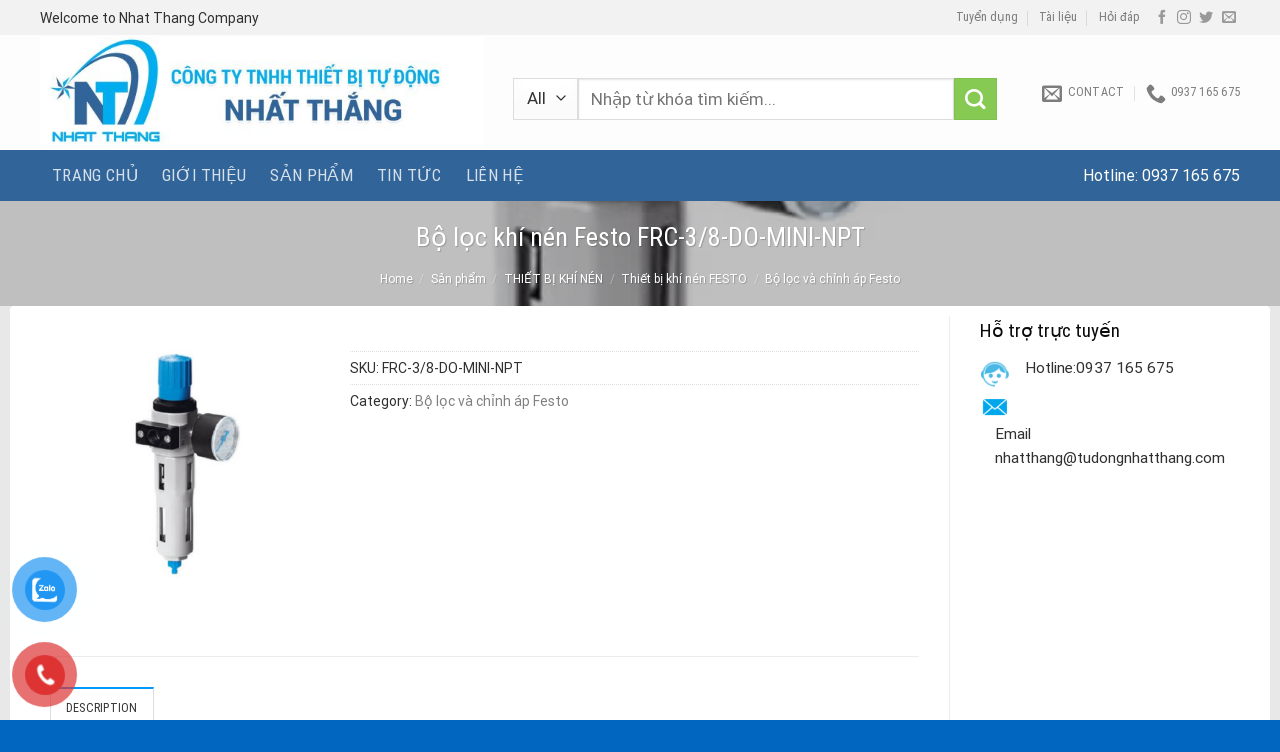

--- FILE ---
content_type: text/html; charset=UTF-8
request_url: https://tudongnhatthang.com/frc-3-8-do-mini-npt/
body_size: 24795
content:
<!DOCTYPE html>
<html lang="vi" prefix="og: https://ogp.me/ns#" class="loading-site no-js">
<head>
	<meta charset="UTF-8" />
	<link rel="profile" href="http://gmpg.org/xfn/11" />
	<link rel="pingback" href="https://tudongnhatthang.com/xmlrpc.php" />

	<script>(function(html){html.className = html.className.replace(/\bno-js\b/,'js')})(document.documentElement);</script>
	<style>img:is([sizes="auto" i], [sizes^="auto," i]) { contain-intrinsic-size: 3000px 1500px }</style>
	<meta name="viewport" content="width=device-width, initial-scale=1" />
<!-- Search Engine Optimization by Rank Math PRO - https://rankmath.com/ -->
<title>Bộ lọc khí nén Festo FRC-3/8-DO-MINI-NPT | TỰ ĐỘNG NHẤT THẮNG</title>
<meta name="description" content="Bộ lọc khí nén Festo FRC-3/8-DO-MINI-NPT"/>
<meta name="robots" content="follow, index, max-snippet:-1, max-video-preview:-1, max-image-preview:large"/>
<link rel="canonical" href="https://tudongnhatthang.com/frc-3-8-do-mini-npt/" />
<meta property="og:locale" content="vi_VN" />
<meta property="og:type" content="product" />
<meta property="og:title" content="Bộ lọc khí nén Festo FRC-3/8-DO-MINI-NPT | TỰ ĐỘNG NHẤT THẮNG" />
<meta property="og:description" content="Bộ lọc khí nén Festo FRC-3/8-DO-MINI-NPT" />
<meta property="og:url" content="https://tudongnhatthang.com/frc-3-8-do-mini-npt/" />
<meta property="og:site_name" content="TỰ ĐỘNG NHẤT THẮNG" />
<meta property="og:updated_time" content="2023-04-07T10:08:51+07:00" />
<meta property="og:image" content="https://tudongnhatthang.com/wp-content/uploads/2023/04/boloc.jpg" />
<meta property="og:image:secure_url" content="https://tudongnhatthang.com/wp-content/uploads/2023/04/boloc.jpg" />
<meta property="og:image:width" content="750" />
<meta property="og:image:height" content="750" />
<meta property="og:image:alt" content="Bộ lọc khí nén Festo FRC-3/8-DO-MINI-NPT" />
<meta property="og:image:type" content="image/jpeg" />
<meta property="product:price:currency" content="VND" />
<meta property="product:availability" content="instock" />
<meta property="product:retailer_item_id" content="FRC-3/8-DO-MINI-NPT" />
<meta name="twitter:card" content="summary_large_image" />
<meta name="twitter:title" content="Bộ lọc khí nén Festo FRC-3/8-DO-MINI-NPT | TỰ ĐỘNG NHẤT THẮNG" />
<meta name="twitter:description" content="Bộ lọc khí nén Festo FRC-3/8-DO-MINI-NPT" />
<meta name="twitter:image" content="https://tudongnhatthang.com/wp-content/uploads/2023/04/boloc.jpg" />
<meta name="twitter:label1" content="Price" />
<meta name="twitter:data1" content="0&#8363;" />
<meta name="twitter:label2" content="Availability" />
<meta name="twitter:data2" content="In stock" />
<script type="application/ld+json" class="rank-math-schema-pro">{"@context":"https://schema.org","@graph":[{"@type":"Organization","@id":"https://tudongnhatthang.com/#organization","name":"C\u00d4NG TY TNHH THI\u1ebeT B\u1eca T\u1ef0 \u0110\u1ed8NG NH\u1ea4T TH\u1eaeNG","url":"https://tudongnhatthang.com","logo":{"@type":"ImageObject","@id":"https://tudongnhatthang.com/#logo","url":"https://tudongnhatthang.com/wp-content/uploads/2020/08/LOGO-NHAT-THANG-1-scaled-1.jpg","contentUrl":"https://tudongnhatthang.com/wp-content/uploads/2020/08/LOGO-NHAT-THANG-1-scaled-1.jpg","caption":"T\u1ef0 \u0110\u1ed8NG NH\u1ea4T TH\u1eaeNG","inLanguage":"vi","width":"2560","height":"642"}},{"@type":"WebSite","@id":"https://tudongnhatthang.com/#website","url":"https://tudongnhatthang.com","name":"T\u1ef0 \u0110\u1ed8NG NH\u1ea4T TH\u1eaeNG","alternateName":"T\u1ef0 \u0110\u1ed8NG NH\u1ea4T TH\u1eaeNG","publisher":{"@id":"https://tudongnhatthang.com/#organization"},"inLanguage":"vi"},{"@type":"ImageObject","@id":"https://tudongnhatthang.com/wp-content/uploads/2023/04/boloc.jpg","url":"https://tudongnhatthang.com/wp-content/uploads/2023/04/boloc.jpg","width":"750","height":"750","inLanguage":"vi"},{"@type":"BreadcrumbList","@id":"https://tudongnhatthang.com/frc-3-8-do-mini-npt/#breadcrumb","itemListElement":[{"@type":"ListItem","position":"1","item":{"@id":"https://tudongnhatthang.com","name":"Home"}},{"@type":"ListItem","position":"2","item":{"@id":"https://tudongnhatthang.com/san-pham/","name":"S\u1ea3n ph\u1ea9m"}},{"@type":"ListItem","position":"3","item":{"@id":"https://tudongnhatthang.com/frc-3-8-do-mini-npt/","name":"B\u1ed9 l\u1ecdc kh\u00ed n\u00e9n Festo FRC-3/8-DO-MINI-NPT"}}]},{"@type":"ItemPage","@id":"https://tudongnhatthang.com/frc-3-8-do-mini-npt/#webpage","url":"https://tudongnhatthang.com/frc-3-8-do-mini-npt/","name":"B\u1ed9 l\u1ecdc kh\u00ed n\u00e9n Festo FRC-3/8-DO-MINI-NPT | T\u1ef0 \u0110\u1ed8NG NH\u1ea4T TH\u1eaeNG","datePublished":"2023-04-06T16:02:51+07:00","dateModified":"2023-04-07T10:08:51+07:00","isPartOf":{"@id":"https://tudongnhatthang.com/#website"},"primaryImageOfPage":{"@id":"https://tudongnhatthang.com/wp-content/uploads/2023/04/boloc.jpg"},"inLanguage":"vi","breadcrumb":{"@id":"https://tudongnhatthang.com/frc-3-8-do-mini-npt/#breadcrumb"}},{"@type":"Product","name":"B\u1ed9 l\u1ecdc kh\u00ed n\u00e9n Festo FRC-3/8-DO-MINI-NPT | T\u1ef0 \u0110\u1ed8NG NH\u1ea4T TH\u1eaeNG","description":"B\u1ed9 l\u1ecdc kh\u00ed n\u00e9n Festo FRC-3/8-DO-MINI-NPT","sku":"FRC-3/8-DO-MINI-NPT","category":"THI\u1ebeT B\u1eca KH\u00cd N\u00c9N &gt; Thi\u1ebft b\u1ecb kh\u00ed n\u00e9n FESTO &gt; B\u1ed9 l\u1ecdc v\u00e0 ch\u1ec9nh \u00e1p Festo","mainEntityOfPage":{"@id":"https://tudongnhatthang.com/frc-3-8-do-mini-npt/#webpage"},"@id":"https://tudongnhatthang.com/frc-3-8-do-mini-npt/#richSnippet","image":{"@id":"https://tudongnhatthang.com/wp-content/uploads/2023/04/boloc.jpg"}}]}</script>
<!-- /Rank Math WordPress SEO plugin -->

<link rel='dns-prefetch' href='//cdn.jsdelivr.net' />
<link rel='prefetch' href='https://tudongnhatthang.com/wp-content/themes/flatsome/assets/js/flatsome.js?ver=43f05e0ca79aa585a6aa' />
<link rel='prefetch' href='https://tudongnhatthang.com/wp-content/themes/flatsome/assets/js/chunk.slider.js?ver=3.17.7' />
<link rel='prefetch' href='https://tudongnhatthang.com/wp-content/themes/flatsome/assets/js/chunk.popups.js?ver=3.17.7' />
<link rel='prefetch' href='https://tudongnhatthang.com/wp-content/themes/flatsome/assets/js/chunk.tooltips.js?ver=3.17.7' />
<link rel='prefetch' href='https://tudongnhatthang.com/wp-content/themes/flatsome/assets/js/woocommerce.js?ver=1a392523165907adee6a' />
<link rel="alternate" type="application/rss+xml" title="Dòng thông tin TỰ ĐỘNG NHẤT THẮNG &raquo;" href="https://tudongnhatthang.com/feed/" />
<link rel="alternate" type="application/rss+xml" title="TỰ ĐỘNG NHẤT THẮNG &raquo; Dòng bình luận" href="https://tudongnhatthang.com/comments/feed/" />
<script type="text/javascript">
/* <![CDATA[ */
window._wpemojiSettings = {"baseUrl":"https:\/\/s.w.org\/images\/core\/emoji\/15.1.0\/72x72\/","ext":".png","svgUrl":"https:\/\/s.w.org\/images\/core\/emoji\/15.1.0\/svg\/","svgExt":".svg","source":{"concatemoji":"https:\/\/tudongnhatthang.com\/wp-includes\/js\/wp-emoji-release.min.js?ver=6.8.1"}};
/*! This file is auto-generated */
!function(i,n){var o,s,e;function c(e){try{var t={supportTests:e,timestamp:(new Date).valueOf()};sessionStorage.setItem(o,JSON.stringify(t))}catch(e){}}function p(e,t,n){e.clearRect(0,0,e.canvas.width,e.canvas.height),e.fillText(t,0,0);var t=new Uint32Array(e.getImageData(0,0,e.canvas.width,e.canvas.height).data),r=(e.clearRect(0,0,e.canvas.width,e.canvas.height),e.fillText(n,0,0),new Uint32Array(e.getImageData(0,0,e.canvas.width,e.canvas.height).data));return t.every(function(e,t){return e===r[t]})}function u(e,t,n){switch(t){case"flag":return n(e,"\ud83c\udff3\ufe0f\u200d\u26a7\ufe0f","\ud83c\udff3\ufe0f\u200b\u26a7\ufe0f")?!1:!n(e,"\ud83c\uddfa\ud83c\uddf3","\ud83c\uddfa\u200b\ud83c\uddf3")&&!n(e,"\ud83c\udff4\udb40\udc67\udb40\udc62\udb40\udc65\udb40\udc6e\udb40\udc67\udb40\udc7f","\ud83c\udff4\u200b\udb40\udc67\u200b\udb40\udc62\u200b\udb40\udc65\u200b\udb40\udc6e\u200b\udb40\udc67\u200b\udb40\udc7f");case"emoji":return!n(e,"\ud83d\udc26\u200d\ud83d\udd25","\ud83d\udc26\u200b\ud83d\udd25")}return!1}function f(e,t,n){var r="undefined"!=typeof WorkerGlobalScope&&self instanceof WorkerGlobalScope?new OffscreenCanvas(300,150):i.createElement("canvas"),a=r.getContext("2d",{willReadFrequently:!0}),o=(a.textBaseline="top",a.font="600 32px Arial",{});return e.forEach(function(e){o[e]=t(a,e,n)}),o}function t(e){var t=i.createElement("script");t.src=e,t.defer=!0,i.head.appendChild(t)}"undefined"!=typeof Promise&&(o="wpEmojiSettingsSupports",s=["flag","emoji"],n.supports={everything:!0,everythingExceptFlag:!0},e=new Promise(function(e){i.addEventListener("DOMContentLoaded",e,{once:!0})}),new Promise(function(t){var n=function(){try{var e=JSON.parse(sessionStorage.getItem(o));if("object"==typeof e&&"number"==typeof e.timestamp&&(new Date).valueOf()<e.timestamp+604800&&"object"==typeof e.supportTests)return e.supportTests}catch(e){}return null}();if(!n){if("undefined"!=typeof Worker&&"undefined"!=typeof OffscreenCanvas&&"undefined"!=typeof URL&&URL.createObjectURL&&"undefined"!=typeof Blob)try{var e="postMessage("+f.toString()+"("+[JSON.stringify(s),u.toString(),p.toString()].join(",")+"));",r=new Blob([e],{type:"text/javascript"}),a=new Worker(URL.createObjectURL(r),{name:"wpTestEmojiSupports"});return void(a.onmessage=function(e){c(n=e.data),a.terminate(),t(n)})}catch(e){}c(n=f(s,u,p))}t(n)}).then(function(e){for(var t in e)n.supports[t]=e[t],n.supports.everything=n.supports.everything&&n.supports[t],"flag"!==t&&(n.supports.everythingExceptFlag=n.supports.everythingExceptFlag&&n.supports[t]);n.supports.everythingExceptFlag=n.supports.everythingExceptFlag&&!n.supports.flag,n.DOMReady=!1,n.readyCallback=function(){n.DOMReady=!0}}).then(function(){return e}).then(function(){var e;n.supports.everything||(n.readyCallback(),(e=n.source||{}).concatemoji?t(e.concatemoji):e.wpemoji&&e.twemoji&&(t(e.twemoji),t(e.wpemoji)))}))}((window,document),window._wpemojiSettings);
/* ]]> */
</script>
<style id='wp-emoji-styles-inline-css' type='text/css'>

	img.wp-smiley, img.emoji {
		display: inline !important;
		border: none !important;
		box-shadow: none !important;
		height: 1em !important;
		width: 1em !important;
		margin: 0 0.07em !important;
		vertical-align: -0.1em !important;
		background: none !important;
		padding: 0 !important;
	}
</style>
<style id='wp-block-library-inline-css' type='text/css'>
:root{--wp-admin-theme-color:#007cba;--wp-admin-theme-color--rgb:0,124,186;--wp-admin-theme-color-darker-10:#006ba1;--wp-admin-theme-color-darker-10--rgb:0,107,161;--wp-admin-theme-color-darker-20:#005a87;--wp-admin-theme-color-darker-20--rgb:0,90,135;--wp-admin-border-width-focus:2px;--wp-block-synced-color:#7a00df;--wp-block-synced-color--rgb:122,0,223;--wp-bound-block-color:var(--wp-block-synced-color)}@media (min-resolution:192dpi){:root{--wp-admin-border-width-focus:1.5px}}.wp-element-button{cursor:pointer}:root{--wp--preset--font-size--normal:16px;--wp--preset--font-size--huge:42px}:root .has-very-light-gray-background-color{background-color:#eee}:root .has-very-dark-gray-background-color{background-color:#313131}:root .has-very-light-gray-color{color:#eee}:root .has-very-dark-gray-color{color:#313131}:root .has-vivid-green-cyan-to-vivid-cyan-blue-gradient-background{background:linear-gradient(135deg,#00d084,#0693e3)}:root .has-purple-crush-gradient-background{background:linear-gradient(135deg,#34e2e4,#4721fb 50%,#ab1dfe)}:root .has-hazy-dawn-gradient-background{background:linear-gradient(135deg,#faaca8,#dad0ec)}:root .has-subdued-olive-gradient-background{background:linear-gradient(135deg,#fafae1,#67a671)}:root .has-atomic-cream-gradient-background{background:linear-gradient(135deg,#fdd79a,#004a59)}:root .has-nightshade-gradient-background{background:linear-gradient(135deg,#330968,#31cdcf)}:root .has-midnight-gradient-background{background:linear-gradient(135deg,#020381,#2874fc)}.has-regular-font-size{font-size:1em}.has-larger-font-size{font-size:2.625em}.has-normal-font-size{font-size:var(--wp--preset--font-size--normal)}.has-huge-font-size{font-size:var(--wp--preset--font-size--huge)}.has-text-align-center{text-align:center}.has-text-align-left{text-align:left}.has-text-align-right{text-align:right}#end-resizable-editor-section{display:none}.aligncenter{clear:both}.items-justified-left{justify-content:flex-start}.items-justified-center{justify-content:center}.items-justified-right{justify-content:flex-end}.items-justified-space-between{justify-content:space-between}.screen-reader-text{border:0;clip-path:inset(50%);height:1px;margin:-1px;overflow:hidden;padding:0;position:absolute;width:1px;word-wrap:normal!important}.screen-reader-text:focus{background-color:#ddd;clip-path:none;color:#444;display:block;font-size:1em;height:auto;left:5px;line-height:normal;padding:15px 23px 14px;text-decoration:none;top:5px;width:auto;z-index:100000}html :where(.has-border-color){border-style:solid}html :where([style*=border-top-color]){border-top-style:solid}html :where([style*=border-right-color]){border-right-style:solid}html :where([style*=border-bottom-color]){border-bottom-style:solid}html :where([style*=border-left-color]){border-left-style:solid}html :where([style*=border-width]){border-style:solid}html :where([style*=border-top-width]){border-top-style:solid}html :where([style*=border-right-width]){border-right-style:solid}html :where([style*=border-bottom-width]){border-bottom-style:solid}html :where([style*=border-left-width]){border-left-style:solid}html :where(img[class*=wp-image-]){height:auto;max-width:100%}:where(figure){margin:0 0 1em}html :where(.is-position-sticky){--wp-admin--admin-bar--position-offset:var(--wp-admin--admin-bar--height,0px)}@media screen and (max-width:600px){html :where(.is-position-sticky){--wp-admin--admin-bar--position-offset:0px}}
</style>
<style id='classic-theme-styles-inline-css' type='text/css'>
/*! This file is auto-generated */
.wp-block-button__link{color:#fff;background-color:#32373c;border-radius:9999px;box-shadow:none;text-decoration:none;padding:calc(.667em + 2px) calc(1.333em + 2px);font-size:1.125em}.wp-block-file__button{background:#32373c;color:#fff;text-decoration:none}
</style>
<link rel='stylesheet' id='photoswipe-css' href='https://tudongnhatthang.com/wp-content/plugins/woocommerce/assets/css/photoswipe/photoswipe.min.css?ver=8.4.0' type='text/css' media='all' />
<link rel='stylesheet' id='photoswipe-default-skin-css' href='https://tudongnhatthang.com/wp-content/plugins/woocommerce/assets/css/photoswipe/default-skin/default-skin.min.css?ver=8.4.0' type='text/css' media='all' />
<style id='woocommerce-inline-inline-css' type='text/css'>
.woocommerce form .form-row .required { visibility: visible; }
</style>
<link rel='stylesheet' id='pzf-style-css' href='https://tudongnhatthang.com/wp-content/plugins/button-contact-vr/css/style.css?ver=6.8.1' type='text/css' media='all' />
<link rel='stylesheet' id='flatsome-main-css' href='https://tudongnhatthang.com/wp-content/themes/flatsome/assets/css/flatsome.css?ver=3.17.7' type='text/css' media='all' />
<style id='flatsome-main-inline-css' type='text/css'>
@font-face {
				font-family: "fl-icons";
				font-display: block;
				src: url(https://tudongnhatthang.com/wp-content/themes/flatsome/assets/css/icons/fl-icons.eot?v=3.17.7);
				src:
					url(https://tudongnhatthang.com/wp-content/themes/flatsome/assets/css/icons/fl-icons.eot#iefix?v=3.17.7) format("embedded-opentype"),
					url(https://tudongnhatthang.com/wp-content/themes/flatsome/assets/css/icons/fl-icons.woff2?v=3.17.7) format("woff2"),
					url(https://tudongnhatthang.com/wp-content/themes/flatsome/assets/css/icons/fl-icons.ttf?v=3.17.7) format("truetype"),
					url(https://tudongnhatthang.com/wp-content/themes/flatsome/assets/css/icons/fl-icons.woff?v=3.17.7) format("woff"),
					url(https://tudongnhatthang.com/wp-content/themes/flatsome/assets/css/icons/fl-icons.svg?v=3.17.7#fl-icons) format("svg");
			}
</style>
<link rel='stylesheet' id='flatsome-shop-css' href='https://tudongnhatthang.com/wp-content/themes/flatsome/assets/css/flatsome-shop.css?ver=3.17.7' type='text/css' media='all' />
<link rel='stylesheet' id='flatsome-style-css' href='https://tudongnhatthang.com/wp-content/themes/manh-rem/style.css?ver=3.0' type='text/css' media='all' />
<script type="text/javascript" src="https://tudongnhatthang.com/wp-includes/js/jquery/jquery.min.js?ver=3.7.1" id="jquery-core-js"></script>
<script type="text/javascript" src="https://tudongnhatthang.com/wp-includes/js/jquery/jquery-migrate.min.js?ver=3.4.1" id="jquery-migrate-js"></script>
<script type="text/javascript" src="https://tudongnhatthang.com/wp-content/plugins/woocommerce/assets/js/flexslider/jquery.flexslider.min.js?ver=2.7.2-wc.8.4.0" id="flexslider-js" defer="defer" data-wp-strategy="defer"></script>
<script type="text/javascript" src="https://tudongnhatthang.com/wp-content/plugins/woocommerce/assets/js/photoswipe/photoswipe.min.js?ver=4.1.1-wc.8.4.0" id="photoswipe-js" defer="defer" data-wp-strategy="defer"></script>
<script type="text/javascript" src="https://tudongnhatthang.com/wp-content/plugins/woocommerce/assets/js/photoswipe/photoswipe-ui-default.min.js?ver=4.1.1-wc.8.4.0" id="photoswipe-ui-default-js" defer="defer" data-wp-strategy="defer"></script>
<script type="text/javascript" id="wc-single-product-js-extra">
/* <![CDATA[ */
var wc_single_product_params = {"i18n_required_rating_text":"Please select a rating","review_rating_required":"yes","flexslider":{"rtl":false,"animation":"slide","smoothHeight":true,"directionNav":false,"controlNav":"thumbnails","slideshow":false,"animationSpeed":500,"animationLoop":false,"allowOneSlide":false},"zoom_enabled":"","zoom_options":[],"photoswipe_enabled":"1","photoswipe_options":{"shareEl":false,"closeOnScroll":false,"history":false,"hideAnimationDuration":0,"showAnimationDuration":0},"flexslider_enabled":"1"};
/* ]]> */
</script>
<script type="text/javascript" src="https://tudongnhatthang.com/wp-content/plugins/woocommerce/assets/js/frontend/single-product.min.js?ver=8.4.0" id="wc-single-product-js" defer="defer" data-wp-strategy="defer"></script>
<script type="text/javascript" src="https://tudongnhatthang.com/wp-content/plugins/woocommerce/assets/js/jquery-blockui/jquery.blockUI.min.js?ver=2.7.0-wc.8.4.0" id="jquery-blockui-js" data-wp-strategy="defer"></script>
<script type="text/javascript" src="https://tudongnhatthang.com/wp-content/plugins/woocommerce/assets/js/js-cookie/js.cookie.min.js?ver=2.1.4-wc.8.4.0" id="js-cookie-js" data-wp-strategy="defer"></script>
<link rel="https://api.w.org/" href="https://tudongnhatthang.com/wp-json/" /><link rel="alternate" title="JSON" type="application/json" href="https://tudongnhatthang.com/wp-json/wp/v2/product/108451" /><link rel="EditURI" type="application/rsd+xml" title="RSD" href="https://tudongnhatthang.com/xmlrpc.php?rsd" />
<meta name="generator" content="WordPress 6.8.1" />
<link rel='shortlink' href='https://tudongnhatthang.com/?p=108451' />
<link rel="alternate" title="oNhúng (JSON)" type="application/json+oembed" href="https://tudongnhatthang.com/wp-json/oembed/1.0/embed?url=https%3A%2F%2Ftudongnhatthang.com%2Ffrc-3-8-do-mini-npt%2F" />
<link rel="alternate" title="oNhúng (XML)" type="text/xml+oembed" href="https://tudongnhatthang.com/wp-json/oembed/1.0/embed?url=https%3A%2F%2Ftudongnhatthang.com%2Ffrc-3-8-do-mini-npt%2F&#038;format=xml" />
<style>.bg{opacity: 0; transition: opacity 1s; -webkit-transition: opacity 1s;} .bg-loaded{opacity: 1;}</style><!-- Google tag (gtag.js) -->
<script async src="https://www.googletagmanager.com/gtag/js?id=AW-11319126131">
</script>
<script>
  window.dataLayer = window.dataLayer || [];
  function gtag(){dataLayer.push(arguments);}
  gtag('js', new Date());

  gtag('config', 'AW-11319126131');
</script>	<noscript><style>.woocommerce-product-gallery{ opacity: 1 !important; }</style></noscript>
	<link rel="icon" href="https://tudongnhatthang.com/wp-content/uploads/2020/06/cropped-LOGO-NHAT-THANG-1-100x100.png" sizes="32x32" />
<link rel="icon" href="https://tudongnhatthang.com/wp-content/uploads/2020/06/cropped-LOGO-NHAT-THANG-1-300x300.png" sizes="192x192" />
<link rel="apple-touch-icon" href="https://tudongnhatthang.com/wp-content/uploads/2020/06/cropped-LOGO-NHAT-THANG-1-300x300.png" />
<meta name="msapplication-TileImage" content="https://tudongnhatthang.com/wp-content/uploads/2020/06/cropped-LOGO-NHAT-THANG-1-300x300.png" />
<style id="custom-css" type="text/css">:root {--primary-color: #0099ff;}.container-width, .full-width .ubermenu-nav, .container, .row{max-width: 1230px}.row.row-collapse{max-width: 1200px}.row.row-small{max-width: 1222.5px}.row.row-large{max-width: 1260px}.header-main{height: 115px}#logo img{max-height: 115px}#logo{width:443px;}#logo img{padding:2px 0;}.header-bottom{min-height: 50px}.header-top{min-height: 35px}.transparent .header-main{height: 30px}.transparent #logo img{max-height: 30px}.has-transparent + .page-title:first-of-type,.has-transparent + #main > .page-title,.has-transparent + #main > div > .page-title,.has-transparent + #main .page-header-wrapper:first-of-type .page-title{padding-top: 110px;}.header.show-on-scroll,.stuck .header-main{height:70px!important}.stuck #logo img{max-height: 70px!important}.header-bg-color {background-color: rgba(255,255,255,0.9)}.header-bottom {background-color: #316499}.stuck .header-main .nav > li > a{line-height: 50px }.header-bottom-nav > li > a{line-height: 16px }@media (max-width: 549px) {.header-main{height: 70px}#logo img{max-height: 70px}}.nav-dropdown{font-size:96%}.header-top{background-color:#f2f2f2!important;}/* Color */.accordion-title.active, .has-icon-bg .icon .icon-inner,.logo a, .primary.is-underline, .primary.is-link, .badge-outline .badge-inner, .nav-outline > li.active> a,.nav-outline >li.active > a, .cart-icon strong,[data-color='primary'], .is-outline.primary{color: #0099ff;}/* Color !important */[data-text-color="primary"]{color: #0099ff!important;}/* Background Color */[data-text-bg="primary"]{background-color: #0099ff;}/* Background */.scroll-to-bullets a,.featured-title, .label-new.menu-item > a:after, .nav-pagination > li > .current,.nav-pagination > li > span:hover,.nav-pagination > li > a:hover,.has-hover:hover .badge-outline .badge-inner,button[type="submit"], .button.wc-forward:not(.checkout):not(.checkout-button), .button.submit-button, .button.primary:not(.is-outline),.featured-table .title,.is-outline:hover, .has-icon:hover .icon-label,.nav-dropdown-bold .nav-column li > a:hover, .nav-dropdown.nav-dropdown-bold > li > a:hover, .nav-dropdown-bold.dark .nav-column li > a:hover, .nav-dropdown.nav-dropdown-bold.dark > li > a:hover, .header-vertical-menu__opener ,.is-outline:hover, .tagcloud a:hover,.grid-tools a, input[type='submit']:not(.is-form), .box-badge:hover .box-text, input.button.alt,.nav-box > li > a:hover,.nav-box > li.active > a,.nav-pills > li.active > a ,.current-dropdown .cart-icon strong, .cart-icon:hover strong, .nav-line-bottom > li > a:before, .nav-line-grow > li > a:before, .nav-line > li > a:before,.banner, .header-top, .slider-nav-circle .flickity-prev-next-button:hover svg, .slider-nav-circle .flickity-prev-next-button:hover .arrow, .primary.is-outline:hover, .button.primary:not(.is-outline), input[type='submit'].primary, input[type='submit'].primary, input[type='reset'].button, input[type='button'].primary, .badge-inner{background-color: #0099ff;}/* Border */.nav-vertical.nav-tabs > li.active > a,.scroll-to-bullets a.active,.nav-pagination > li > .current,.nav-pagination > li > span:hover,.nav-pagination > li > a:hover,.has-hover:hover .badge-outline .badge-inner,.accordion-title.active,.featured-table,.is-outline:hover, .tagcloud a:hover,blockquote, .has-border, .cart-icon strong:after,.cart-icon strong,.blockUI:before, .processing:before,.loading-spin, .slider-nav-circle .flickity-prev-next-button:hover svg, .slider-nav-circle .flickity-prev-next-button:hover .arrow, .primary.is-outline:hover{border-color: #0099ff}.nav-tabs > li.active > a{border-top-color: #0099ff}.widget_shopping_cart_content .blockUI.blockOverlay:before { border-left-color: #0099ff }.woocommerce-checkout-review-order .blockUI.blockOverlay:before { border-left-color: #0099ff }/* Fill */.slider .flickity-prev-next-button:hover svg,.slider .flickity-prev-next-button:hover .arrow{fill: #0099ff;}/* Focus */.primary:focus-visible, .submit-button:focus-visible, button[type="submit"]:focus-visible { outline-color: #0099ff!important; }/* Background Color */[data-icon-label]:after, .secondary.is-underline:hover,.secondary.is-outline:hover,.icon-label,.button.secondary:not(.is-outline),.button.alt:not(.is-outline), .badge-inner.on-sale, .button.checkout, .single_add_to_cart_button, .current .breadcrumb-step{ background-color:#86ca54; }[data-text-bg="secondary"]{background-color: #86ca54;}/* Color */.secondary.is-underline,.secondary.is-link, .secondary.is-outline,.stars a.active, .star-rating:before, .woocommerce-page .star-rating:before,.star-rating span:before, .color-secondary{color: #86ca54}/* Color !important */[data-text-color="secondary"]{color: #86ca54!important;}/* Border */.secondary.is-outline:hover{border-color:#86ca54}/* Focus */.secondary:focus-visible, .alt:focus-visible { outline-color: #86ca54!important; }body{color: #303030}h1,h2,h3,h4,h5,h6,.heading-font{color: #0a0a0a;}body{font-size: 96%;}@media screen and (max-width: 549px){body{font-size: 100%;}}body{font-family: Roboto, sans-serif;}body {font-weight: 400;font-style: normal;}.nav > li > a {font-family: "Roboto Condensed", sans-serif;}.mobile-sidebar-levels-2 .nav > li > ul > li > a {font-family: "Roboto Condensed", sans-serif;}.nav > li > a,.mobile-sidebar-levels-2 .nav > li > ul > li > a {font-weight: 400;font-style: normal;}h1,h2,h3,h4,h5,h6,.heading-font, .off-canvas-center .nav-sidebar.nav-vertical > li > a{font-family: "Roboto Condensed", sans-serif;}h1,h2,h3,h4,h5,h6,.heading-font,.banner h1,.banner h2 {font-weight: 400;font-style: normal;}.alt-font{font-family: "Dancing Script", sans-serif;}.alt-font {font-weight: 400!important;font-style: normal!important;}a{color: #0099ff;}a:hover{color: #1e73be;}.tagcloud a:hover{border-color: #1e73be;background-color: #1e73be;}.has-equal-box-heights .box-image {padding-top: 100%;}.shop-page-title.featured-title .title-bg{ background-image: url(https://tudongnhatthang.com/wp-content/uploads/2023/04/boloc.jpg)!important;}@media screen and (min-width: 550px){.products .box-vertical .box-image{min-width: 300px!important;width: 300px!important;}}.absolute-footer, html{background-color: #0066bf}.nav-vertical-fly-out > li + li {border-top-width: 1px; border-top-style: solid;}/* Custom CSS */.nav-small.nav>li.html{font-size:14px}.custom-product-page .row1 {background: white;}.custom-product-page .row1 .col {padding-bottom: 0;}.hotline-nav{font-size:16px}.archive .post-item{padding-top: 15px; padding-bottom:0}.blog-single .post-sidebar .body-section{padding-top:0 !important}.blog-single .large-9{background: white; padding-top:15px}.blog-single .post-sidebar{padding-right: 30px;padding-left: 0;}.archive .post-sidebar{padding-right:15px}.archive .post-item .box-text .post-title{font-weight:normal}.body-section .cot9 .product-small .price-wrapper ins span{color: red}.footer-bottom .col{padding-bottom:0}.archive .post-sidebar .body-section{padding-top:0 !important}.archive .badge.post-date{display:none}.archive .row.row-masonry {background: white}.woocommerce-breadcrumb{padding-top:5px}.page-gioi-thieu .cot3 .body-section{padding-top:0 !important; padding-bottom:0 !important}.hotline-nav a{color: white; padding-left: 0 !important;padding-right: 0 !important;}.hotline-nav a:hover{color:#a6f7ff; background: none !important}.search-header .col{padding-bottom:10px}.xu-huong-search, .xu-huong-search a{ font-size:14px}.header-inner .header-account-title{background: #0099ff;padding: 5px 10px;border-radius: 4px;color: white}.header-inner .cart-item{background: #86ca54;padding: 4px 10px;border-radius: 4px;color: white; }.header-inner .cart-item a{padding:0 !important; color: white}.header-inner .cart-item a:hover{color: white}.header-block .button.secondary:not(.is-outline){width:25px; height:25px}.nav-dropdown{padding: 10px 0 10px;border: 1px solid #ddd;}.nav-dropdown.nav-dropdown-simple>li>a:hover{background-color: rgb(234, 234, 234);}.header-bottom .nav-column>li>a{padding:2px 20px; font-size:14px}.nav-dropdown .menu-item-has-children>a{text-transform: uppercase;font-size: 17px;font-weight: normal;color: #000;text-transform: none;padding: 5px 20px;}.nav-spacing-large>li{margin:0}.nav-spacing-large>li a{font-weight:normal;padding-left: 12px;padding-right: 12px;line-height: 31px;}.nav-spacing-large>li a:hover, .nav-dark .nav>li.active>a{background:#01adef}#wide-nav .current-menu-item .nav-column li a, #shop-sidebar .current-menu-item #wide-nav .nav-column li a{background:none}.page-wrapper{padding-bottom:0; padding-top:20px; background: #fff}.box-blog-post .is-divider{display:none}.body-section{padding-left:0 !important; padding-right:0 !important}ul.menu>li.has-child:hover >.sub-menu{display: block !important; /* position: absolute;*/left: 99%;background: white;z-index: 999;box-shadow: 5px 2px 10px rgba(165, 165, 165, 0.5);padding-left: 0}.toggle i{transform:rotate(-90deg)}.body-section .cot3 .sidebar-wrapper .widget_nav_menu{margin-left:0}.body-section .cot3 .sidebar-wrapper #menu-danh-muc-san-pham li{padding-left:10px;border-top: 1px dashed #ececec;}.body-section .cot3 .sidebar-wrapper #menu-danh-muc-san-pham li a{color: #525252; padding: 8px 0;}.widget .toggle{margin: 0 10px 0 10px;}.body-section .cot3 .sidebar-wrapper #menu-danh-muc-san-pham li:hover {background: rgba(0,0,0,0.03);}.body-section .cot3 .sidebar-wrapper #menu-danh-muc-san-pham li a:hover{color:green}.body-section .cot3 .widget-tieude{padding: 10px;background: #316499;color: white;font-size: 18px;font-weight: normal;}.body-section .cot9 .title-cat h2{text-align:left; padding: 10px;font-size: 19px;font-weight: normal;color: #0099ff;background: white;}.body-section .cot3{padding-right:5px}.body-section .cot3 .icon-box{padding: 5px 10px; border-bottom: 1px dashed #ececec;}.body-section .cot3 .badge.post-date{display:none}.body-section .cot3 .post-item .col-inner{padding: 5px 5px}.body-section .cot3 .post-item .box-vertical .box-text{padding-left: 10px; padding-top:5px; padding-bottom:5px}.body-section .cot3 .post-item .box-vertical .box-text .post-title, .body-section .cot3 .post-item .box-normal .box-text .post-title{font-weight:normal; font-size: 15px; color: black}.body-section .cot12{background-color: rgb(254, 255, 240);padding: 10px 10px 10px 10px;border: 1px dashed orange;}.body-section .cot3 .post-item, .body-section .cot3 .post-item .box-normal .box-text {padding-bottom:0; padding-top:0}.body-section .cot9 .col-inner{border-top:2px solid #0099ff}.product-small .product-title a{padding-bottom: 5px; color: #3e3e3e;font-size: 15px;}.body-section .cot9 .col-inner .col .col-inner{border-top:0}.product-small .price-wrapper del { color: #bdbdbd}.shop-container .product-small{border:0}.product-short-description p{margin-bottom:10px}.product-small .price-wrapper del span{color: #bdbdbd; font-size: 14px} .product-small .price-wrapper .price{color: red; font-size: 17px}.price-wrapper .price{margin-bottom:15px}.shop-container .box{border: 1px solid #e2e2e2; background: white}.shop-container .badge-container{display:none}.shop-container .shop-page-title{font-weight: normal;letter-spacing: 0;font-size: 26px;}.category-page-title{background: white;padding-bottom: 20px}.shop-container .product-small .box-text-products{text-align:center; padding-left:5px; padding-right:5px}.custom-product-page .price-wrapper .price ins span{color: red; font-size: 23px; font-weight:normal}.woocommerce-cart-form .product-name, .woocommerce-cart-form .product-price, .woocommerce-cart-form .product-quantity, .woocommerce-cart-form .product-subtotal{font-weight: normal;text-transform: none;color: #0099ff;font-size: 15px;}.woocommerce-checkout .row-main{background: white;padding: 10px;border-radius: 4px;}.cart_totals .wc-proceed-to-checkout a{font-weight:normal; text-transform:none; letter-spacing:0}.continue-shopping a{font-weight: normal;text-transform: none;letter-spacing: 0;}.woocommerce .row-large{background: white;padding: 10px;border-radius: 4px;}.header-inner .cart-item a{text-transform: none;font-weight: normal;}.product-short-description p{margin-bottom:5px} .badge-container{margin-top:-5px;margin-left:10px}.badge{width:45px; height:30px}.badge-container .badge-inner{border-radius: 3px;font-weight: normal;}.image-tools a:last-child{vertical-align: middle; margin-bottom:20%}.grid-tools a{width:50%; font-weight:normal; text-transform:none; margin:0 auto}.product-small .button.primary:not(.is-outline){margin-right:0; border-radius:4px; font-weight: normal; text-transform:none; letter-spacing:0; padding:0 10px; font-size:14px; background: #e2e2e2; color: gray}.product-small:hover.product-small .button.primary:not(.is-outline){background: #86ca54; color: white}a.added_to_cart{font-size: 15px;padding: 5px 10px;text-transform: none;font-weight: normal;}.button span{font-weight: normal;letter-spacing: 0;}ul.product_list_widget li{margin-left:6px; margin-right:6px}.footer-block .col p, .footer-block .col{padding-bottom:0}.absolute-footer.dark{display:none}.body-section .row .cot12{padding-bottom:0}#shop-sidebar .body-section{padding-top:0}#shop-sidebar .current-menu-item{background: #efefef}#shop-sidebar .current-menu-item a{background: none}#wrapper, #main {background-color: #e8e8e8;}#shop-sidebar .sub-menu{z-index:999}.shop-container .term-description{background: #fffee4;padding: 10px;border: 1px dashed orange; margin-bottom:20px}.shop-container .term-description p{margin-bottom:0}.related-products-wrapper .row-small>.flickity-viewport>.flickity-slider>.col{padding: 0 9.8px 0px;}.product-footer{padding-bottom:20px}.duong_dan_breadcrumb {display: block;margin-bottom: 10px;}.duong_dan_breadcrumb #crumbs {margin-bottom: 0;}.duong_dan_breadcrumb #crumbs li {color: gray;display: inline-block;font-size: 14px;margin-bottom: 0;list-style: none;}.duong_dan_breadcrumb span {display: inline-block;font-size: 14px;color: #999;line-height: 1; padding-right: 7px;}.duong_dan_breadcrumb li a {display: inline-block;white-space: nowrap;font-size: 14px;color: #288ad6;padding: 0 10px 0 0;padding-left: 5px;padding-right: 5px;}.info-tieu-de {margin-top: 10px;font-size: 14px;color: #8a8a8a;}.meta-date-capnhat, .luot-xem {padding-right: 13px;}.meta-date-capnhat, .luot-xem {padding-right: 13px;}.info-tieu-de a {color: gray;}.is-divider {max-width: 100%;height: 1px;}.blog-single .article-inner .entry-image, .badge.post-date {display: none;}.blog-single .article-inner .entry-content {padding-top: 0;}.blog-single .entry-title{font-weight:normal}.product-main {padding: 20px 0;}.product-main .content-row{background: white; padding: 10px; border-radius:3px}.product-main .product-info{padding-top:0}.product-main .product-gallery {padding-left:0}.product-info .breadcrumbs {font-size: 13px;margin: 0 0 .5em;text-transform: none;}.product-info .product-title{font-size: 23px;font-weight: normal;}.product-info del span.amount{font-size:15px}.product-info ins span{color: red}.product-info .product-short-description{font-size:14px}.quantity+.button {margin-bottom:10px;margin-right: 0;font-size: 15px;font-weight: normal;text-transform: none;border-radius: 4px;}.product_meta>span{font-size:14px}.product_meta .tagged_as{padding-top:15px}.product_meta .tagged_as a:hover{background: #e8e8e8;color: #717171;}.product_meta .tagged_as a{background: white;border: 1px solid #e8e8e8;padding: 5px;margin-left: 5px;border-radius: 3px;}.product_meta>span a{color: gray}.product_meta>span a:hover{color: green}.product-info .cart{margin-bottom:5px}.entry-header-text-top{padding-bottom:0}.custom-product-page .product-title{font-weight:normal}.custom-product-page .cart{margin-bottom:0}.custom-product-page .product-tabs li a{font-size: 17px; color: black; font-weight: normal; text-transform:none; padding-left: 10px; padding-right:10px}.custom-product-page .product-tabs{border-bottom: 1px solid #e8e8e8;background: #f3f3f3;}.woocommerce-breadcrumb{font-size: 12px;letter-spacing: 0;text-transform: none;}/* Custom CSS Tablet */@media (max-width: 849px){.footer-block .cot9{display:none}}/* Custom CSS Mobile */@media (max-width: 549px){.nav-small.nav>li.html{text-align:center}.footer-bottom .col{text-align:center}.product-breadcrumb-container{text-align: center;padding-bottom: 10px;}.custom-product-page .product-title{margin-bottom:0}.product-short-description{padding-top:10px}.blog-archive .post-item {display:block; position: relative}.blog-archive .post-item .box-image{width: 25%;float: left;display: inline-block;}.blog-archive .post-item .box-text{width: 75%;padding-left: 10px;float: left;display: inline-block;padding-top: 0;padding-bottom:5px}.blog-archive .post-item .box-text .post-title{font-size: 19px}.body-section .cot3{padding-right:5px; padding-left:5px}ul.product_list_widget li a:not(.remove){font-size: 14px}.off-canvas .sidebar-inner{padding:0}}.label-new.menu-item > a:after{content:"New";}.label-hot.menu-item > a:after{content:"Hot";}.label-sale.menu-item > a:after{content:"Sale";}.label-popular.menu-item > a:after{content:"Popular";}</style>		<style type="text/css" id="wp-custom-css">
			.widget ul.menu>li.has–child:hover>.sub–menu{display:block}
.widget ul.menu ul.sub–menu{display:none;
    position:absolute;
    width:100%;left:99%;
    min–height:180px;
z–index:999;
    border:1pxsolid#cc0000 !important;
    background:#fff;
}
.widget.toggle{    transform:rotate(–90deg);}		</style>
		<style id="kirki-inline-styles">/* cyrillic-ext */
@font-face {
  font-family: 'Roboto Condensed';
  font-style: normal;
  font-weight: 400;
  font-display: swap;
  src: url(https://tudongnhatthang.com/wp-content/fonts/roboto-condensed/font) format('woff');
  unicode-range: U+0460-052F, U+1C80-1C8A, U+20B4, U+2DE0-2DFF, U+A640-A69F, U+FE2E-FE2F;
}
/* cyrillic */
@font-face {
  font-family: 'Roboto Condensed';
  font-style: normal;
  font-weight: 400;
  font-display: swap;
  src: url(https://tudongnhatthang.com/wp-content/fonts/roboto-condensed/font) format('woff');
  unicode-range: U+0301, U+0400-045F, U+0490-0491, U+04B0-04B1, U+2116;
}
/* greek-ext */
@font-face {
  font-family: 'Roboto Condensed';
  font-style: normal;
  font-weight: 400;
  font-display: swap;
  src: url(https://tudongnhatthang.com/wp-content/fonts/roboto-condensed/font) format('woff');
  unicode-range: U+1F00-1FFF;
}
/* greek */
@font-face {
  font-family: 'Roboto Condensed';
  font-style: normal;
  font-weight: 400;
  font-display: swap;
  src: url(https://tudongnhatthang.com/wp-content/fonts/roboto-condensed/font) format('woff');
  unicode-range: U+0370-0377, U+037A-037F, U+0384-038A, U+038C, U+038E-03A1, U+03A3-03FF;
}
/* vietnamese */
@font-face {
  font-family: 'Roboto Condensed';
  font-style: normal;
  font-weight: 400;
  font-display: swap;
  src: url(https://tudongnhatthang.com/wp-content/fonts/roboto-condensed/font) format('woff');
  unicode-range: U+0102-0103, U+0110-0111, U+0128-0129, U+0168-0169, U+01A0-01A1, U+01AF-01B0, U+0300-0301, U+0303-0304, U+0308-0309, U+0323, U+0329, U+1EA0-1EF9, U+20AB;
}
/* latin-ext */
@font-face {
  font-family: 'Roboto Condensed';
  font-style: normal;
  font-weight: 400;
  font-display: swap;
  src: url(https://tudongnhatthang.com/wp-content/fonts/roboto-condensed/font) format('woff');
  unicode-range: U+0100-02BA, U+02BD-02C5, U+02C7-02CC, U+02CE-02D7, U+02DD-02FF, U+0304, U+0308, U+0329, U+1D00-1DBF, U+1E00-1E9F, U+1EF2-1EFF, U+2020, U+20A0-20AB, U+20AD-20C0, U+2113, U+2C60-2C7F, U+A720-A7FF;
}
/* latin */
@font-face {
  font-family: 'Roboto Condensed';
  font-style: normal;
  font-weight: 400;
  font-display: swap;
  src: url(https://tudongnhatthang.com/wp-content/fonts/roboto-condensed/font) format('woff');
  unicode-range: U+0000-00FF, U+0131, U+0152-0153, U+02BB-02BC, U+02C6, U+02DA, U+02DC, U+0304, U+0308, U+0329, U+2000-206F, U+20AC, U+2122, U+2191, U+2193, U+2212, U+2215, U+FEFF, U+FFFD;
}/* cyrillic-ext */
@font-face {
  font-family: 'Roboto';
  font-style: normal;
  font-weight: 400;
  font-stretch: normal;
  font-display: swap;
  src: url(https://tudongnhatthang.com/wp-content/fonts/roboto/font) format('woff');
  unicode-range: U+0460-052F, U+1C80-1C8A, U+20B4, U+2DE0-2DFF, U+A640-A69F, U+FE2E-FE2F;
}
/* cyrillic */
@font-face {
  font-family: 'Roboto';
  font-style: normal;
  font-weight: 400;
  font-stretch: normal;
  font-display: swap;
  src: url(https://tudongnhatthang.com/wp-content/fonts/roboto/font) format('woff');
  unicode-range: U+0301, U+0400-045F, U+0490-0491, U+04B0-04B1, U+2116;
}
/* greek-ext */
@font-face {
  font-family: 'Roboto';
  font-style: normal;
  font-weight: 400;
  font-stretch: normal;
  font-display: swap;
  src: url(https://tudongnhatthang.com/wp-content/fonts/roboto/font) format('woff');
  unicode-range: U+1F00-1FFF;
}
/* greek */
@font-face {
  font-family: 'Roboto';
  font-style: normal;
  font-weight: 400;
  font-stretch: normal;
  font-display: swap;
  src: url(https://tudongnhatthang.com/wp-content/fonts/roboto/font) format('woff');
  unicode-range: U+0370-0377, U+037A-037F, U+0384-038A, U+038C, U+038E-03A1, U+03A3-03FF;
}
/* math */
@font-face {
  font-family: 'Roboto';
  font-style: normal;
  font-weight: 400;
  font-stretch: normal;
  font-display: swap;
  src: url(https://tudongnhatthang.com/wp-content/fonts/roboto/font) format('woff');
  unicode-range: U+0302-0303, U+0305, U+0307-0308, U+0310, U+0312, U+0315, U+031A, U+0326-0327, U+032C, U+032F-0330, U+0332-0333, U+0338, U+033A, U+0346, U+034D, U+0391-03A1, U+03A3-03A9, U+03B1-03C9, U+03D1, U+03D5-03D6, U+03F0-03F1, U+03F4-03F5, U+2016-2017, U+2034-2038, U+203C, U+2040, U+2043, U+2047, U+2050, U+2057, U+205F, U+2070-2071, U+2074-208E, U+2090-209C, U+20D0-20DC, U+20E1, U+20E5-20EF, U+2100-2112, U+2114-2115, U+2117-2121, U+2123-214F, U+2190, U+2192, U+2194-21AE, U+21B0-21E5, U+21F1-21F2, U+21F4-2211, U+2213-2214, U+2216-22FF, U+2308-230B, U+2310, U+2319, U+231C-2321, U+2336-237A, U+237C, U+2395, U+239B-23B7, U+23D0, U+23DC-23E1, U+2474-2475, U+25AF, U+25B3, U+25B7, U+25BD, U+25C1, U+25CA, U+25CC, U+25FB, U+266D-266F, U+27C0-27FF, U+2900-2AFF, U+2B0E-2B11, U+2B30-2B4C, U+2BFE, U+3030, U+FF5B, U+FF5D, U+1D400-1D7FF, U+1EE00-1EEFF;
}
/* symbols */
@font-face {
  font-family: 'Roboto';
  font-style: normal;
  font-weight: 400;
  font-stretch: normal;
  font-display: swap;
  src: url(https://tudongnhatthang.com/wp-content/fonts/roboto/font) format('woff');
  unicode-range: U+0001-000C, U+000E-001F, U+007F-009F, U+20DD-20E0, U+20E2-20E4, U+2150-218F, U+2190, U+2192, U+2194-2199, U+21AF, U+21E6-21F0, U+21F3, U+2218-2219, U+2299, U+22C4-22C6, U+2300-243F, U+2440-244A, U+2460-24FF, U+25A0-27BF, U+2800-28FF, U+2921-2922, U+2981, U+29BF, U+29EB, U+2B00-2BFF, U+4DC0-4DFF, U+FFF9-FFFB, U+10140-1018E, U+10190-1019C, U+101A0, U+101D0-101FD, U+102E0-102FB, U+10E60-10E7E, U+1D2C0-1D2D3, U+1D2E0-1D37F, U+1F000-1F0FF, U+1F100-1F1AD, U+1F1E6-1F1FF, U+1F30D-1F30F, U+1F315, U+1F31C, U+1F31E, U+1F320-1F32C, U+1F336, U+1F378, U+1F37D, U+1F382, U+1F393-1F39F, U+1F3A7-1F3A8, U+1F3AC-1F3AF, U+1F3C2, U+1F3C4-1F3C6, U+1F3CA-1F3CE, U+1F3D4-1F3E0, U+1F3ED, U+1F3F1-1F3F3, U+1F3F5-1F3F7, U+1F408, U+1F415, U+1F41F, U+1F426, U+1F43F, U+1F441-1F442, U+1F444, U+1F446-1F449, U+1F44C-1F44E, U+1F453, U+1F46A, U+1F47D, U+1F4A3, U+1F4B0, U+1F4B3, U+1F4B9, U+1F4BB, U+1F4BF, U+1F4C8-1F4CB, U+1F4D6, U+1F4DA, U+1F4DF, U+1F4E3-1F4E6, U+1F4EA-1F4ED, U+1F4F7, U+1F4F9-1F4FB, U+1F4FD-1F4FE, U+1F503, U+1F507-1F50B, U+1F50D, U+1F512-1F513, U+1F53E-1F54A, U+1F54F-1F5FA, U+1F610, U+1F650-1F67F, U+1F687, U+1F68D, U+1F691, U+1F694, U+1F698, U+1F6AD, U+1F6B2, U+1F6B9-1F6BA, U+1F6BC, U+1F6C6-1F6CF, U+1F6D3-1F6D7, U+1F6E0-1F6EA, U+1F6F0-1F6F3, U+1F6F7-1F6FC, U+1F700-1F7FF, U+1F800-1F80B, U+1F810-1F847, U+1F850-1F859, U+1F860-1F887, U+1F890-1F8AD, U+1F8B0-1F8BB, U+1F8C0-1F8C1, U+1F900-1F90B, U+1F93B, U+1F946, U+1F984, U+1F996, U+1F9E9, U+1FA00-1FA6F, U+1FA70-1FA7C, U+1FA80-1FA89, U+1FA8F-1FAC6, U+1FACE-1FADC, U+1FADF-1FAE9, U+1FAF0-1FAF8, U+1FB00-1FBFF;
}
/* vietnamese */
@font-face {
  font-family: 'Roboto';
  font-style: normal;
  font-weight: 400;
  font-stretch: normal;
  font-display: swap;
  src: url(https://tudongnhatthang.com/wp-content/fonts/roboto/font) format('woff');
  unicode-range: U+0102-0103, U+0110-0111, U+0128-0129, U+0168-0169, U+01A0-01A1, U+01AF-01B0, U+0300-0301, U+0303-0304, U+0308-0309, U+0323, U+0329, U+1EA0-1EF9, U+20AB;
}
/* latin-ext */
@font-face {
  font-family: 'Roboto';
  font-style: normal;
  font-weight: 400;
  font-stretch: normal;
  font-display: swap;
  src: url(https://tudongnhatthang.com/wp-content/fonts/roboto/font) format('woff');
  unicode-range: U+0100-02BA, U+02BD-02C5, U+02C7-02CC, U+02CE-02D7, U+02DD-02FF, U+0304, U+0308, U+0329, U+1D00-1DBF, U+1E00-1E9F, U+1EF2-1EFF, U+2020, U+20A0-20AB, U+20AD-20C0, U+2113, U+2C60-2C7F, U+A720-A7FF;
}
/* latin */
@font-face {
  font-family: 'Roboto';
  font-style: normal;
  font-weight: 400;
  font-stretch: normal;
  font-display: swap;
  src: url(https://tudongnhatthang.com/wp-content/fonts/roboto/font) format('woff');
  unicode-range: U+0000-00FF, U+0131, U+0152-0153, U+02BB-02BC, U+02C6, U+02DA, U+02DC, U+0304, U+0308, U+0329, U+2000-206F, U+20AC, U+2122, U+2191, U+2193, U+2212, U+2215, U+FEFF, U+FFFD;
}/* vietnamese */
@font-face {
  font-family: 'Dancing Script';
  font-style: normal;
  font-weight: 400;
  font-display: swap;
  src: url(https://tudongnhatthang.com/wp-content/fonts/dancing-script/font) format('woff');
  unicode-range: U+0102-0103, U+0110-0111, U+0128-0129, U+0168-0169, U+01A0-01A1, U+01AF-01B0, U+0300-0301, U+0303-0304, U+0308-0309, U+0323, U+0329, U+1EA0-1EF9, U+20AB;
}
/* latin-ext */
@font-face {
  font-family: 'Dancing Script';
  font-style: normal;
  font-weight: 400;
  font-display: swap;
  src: url(https://tudongnhatthang.com/wp-content/fonts/dancing-script/font) format('woff');
  unicode-range: U+0100-02BA, U+02BD-02C5, U+02C7-02CC, U+02CE-02D7, U+02DD-02FF, U+0304, U+0308, U+0329, U+1D00-1DBF, U+1E00-1E9F, U+1EF2-1EFF, U+2020, U+20A0-20AB, U+20AD-20C0, U+2113, U+2C60-2C7F, U+A720-A7FF;
}
/* latin */
@font-face {
  font-family: 'Dancing Script';
  font-style: normal;
  font-weight: 400;
  font-display: swap;
  src: url(https://tudongnhatthang.com/wp-content/fonts/dancing-script/font) format('woff');
  unicode-range: U+0000-00FF, U+0131, U+0152-0153, U+02BB-02BC, U+02C6, U+02DA, U+02DC, U+0304, U+0308, U+0329, U+2000-206F, U+20AC, U+2122, U+2191, U+2193, U+2212, U+2215, U+FEFF, U+FFFD;
}</style></head>

<body class="wp-singular product-template-default single single-product postid-108451 wp-theme-flatsome wp-child-theme-manh-rem theme-flatsome woocommerce woocommerce-page woocommerce-no-js lightbox nav-dropdown-has-arrow nav-dropdown-has-shadow nav-dropdown-has-border">


<a class="skip-link screen-reader-text" href="#main">Skip to content</a>

<div id="wrapper">

	
	<header id="header" class="header has-sticky sticky-jump">
		<div class="header-wrapper">
			<div id="top-bar" class="header-top hide-for-sticky">
    <div class="flex-row container">
      <div class="flex-col hide-for-medium flex-left">
          <ul class="nav nav-left medium-nav-center nav-small  nav-divided">
              <li class="html custom html_topbar_left">Welcome to Nhat Thang Company</li>          </ul>
      </div>

      <div class="flex-col hide-for-medium flex-center">
          <ul class="nav nav-center nav-small  nav-divided">
                        </ul>
      </div>

      <div class="flex-col hide-for-medium flex-right">
         <ul class="nav top-bar-nav nav-right nav-small  nav-divided">
              <li id="menu-item-35" class="menu-item menu-item-type-custom menu-item-object-custom menu-item-35 menu-item-design-default"><a href="#" class="nav-top-link">Tuyển dụng</a></li>
<li id="menu-item-36" class="menu-item menu-item-type-custom menu-item-object-custom menu-item-36 menu-item-design-default"><a href="#" class="nav-top-link">Tài liệu</a></li>
<li id="menu-item-37" class="menu-item menu-item-type-custom menu-item-object-custom menu-item-37 menu-item-design-default"><a href="#" class="nav-top-link">Hỏi đáp</a></li>
<li class="html header-social-icons ml-0">
	<div class="social-icons follow-icons" ><a href="http://url" target="_blank" rel="noopener noreferrer nofollow" data-label="Facebook" class="icon plain facebook tooltip" title="Follow on Facebook" aria-label="Follow on Facebook" ><i class="icon-facebook" ></i></a><a href="http://url" target="_blank" rel="noopener noreferrer nofollow" data-label="Instagram" class="icon plain instagram tooltip" title="Follow on Instagram" aria-label="Follow on Instagram" ><i class="icon-instagram" ></i></a><a href="http://url" data-label="Twitter" target="_blank" rel="noopener noreferrer nofollow" class="icon plain twitter tooltip" title="Follow on Twitter" aria-label="Follow on Twitter" ><i class="icon-twitter" ></i></a><a href="mailto:nhatthang@tudongnhatthang.com" data-label="E-mail" target="_blank" rel="nofollow" class="icon plain email tooltip" title="Send us an email" aria-label="Send us an email" ><i class="icon-envelop" ></i></a></div></li>
          </ul>
      </div>

            <div class="flex-col show-for-medium flex-grow">
          <ul class="nav nav-center nav-small mobile-nav  nav-divided">
              <li class="html custom html_topbar_left">Welcome to Nhat Thang Company</li>          </ul>
      </div>
      
    </div>
</div>
<div id="masthead" class="header-main hide-for-sticky">
      <div class="header-inner flex-row container logo-left medium-logo-center" role="navigation">

          <!-- Logo -->
          <div id="logo" class="flex-col logo">
            
<!-- Header logo -->
<a href="https://tudongnhatthang.com/" title="TỰ ĐỘNG NHẤT THẮNG" rel="home">
		<img width="600" height="150" src="https://tudongnhatthang.com/wp-content/uploads/2020/06/LOGO-NHAT-THANG-1-scaled-600x150.jpg" class="header_logo header-logo" alt="TỰ ĐỘNG NHẤT THẮNG"/><img  width="600" height="150" src="https://tudongnhatthang.com/wp-content/uploads/2020/06/LOGO-NHAT-THANG-1-scaled-600x150.jpg" class="header-logo-dark" alt="TỰ ĐỘNG NHẤT THẮNG"/></a>
          </div>

          <!-- Mobile Left Elements -->
          <div class="flex-col show-for-medium flex-left">
            <ul class="mobile-nav nav nav-left ">
              <li class="nav-icon has-icon">
  		<a href="#" data-open="#main-menu" data-pos="left" data-bg="main-menu-overlay" data-color="" class="is-small" aria-label="Menu" aria-controls="main-menu" aria-expanded="false">

		  <i class="icon-menu" ></i>
		  		</a>
	</li>
            </ul>
          </div>

          <!-- Left Elements -->
          <div class="flex-col hide-for-medium flex-left
            flex-grow">
            <ul class="header-nav header-nav-main nav nav-left  nav-size-medium nav-spacing-small" >
              <li class="header-block"><div class="header-block-block-1"><div class="row row-small search-header"  id="row-1689782191">


	<div id="col-270570762" class="col medium-11 small-12 large-11"  >
				<div class="col-inner"  >
			
			

	<div id="gap-836165268" class="gap-element clearfix" style="display:block; height:auto;">
		
<style>
#gap-836165268 {
  padding-top: 13px;
}
</style>
	</div>
	

	<div id="gap-1841469321" class="gap-element clearfix" style="display:block; height:auto;">
		
<style>
#gap-1841469321 {
  padding-top: 10px;
}
</style>
	</div>
	

<div class="searchform-wrapper ux-search-box relative is-large"><form role="search" method="get" class="searchform" action="https://tudongnhatthang.com/">
	<div class="flex-row relative">
					<div class="flex-col search-form-categories">
				<select class="search_categories resize-select mb-0" name="product_cat"><option value="" selected='selected'>All</option><option value="thiet-bi-khi-nen">THIẾT BỊ KHÍ NÉN</option><option value="thiet-bi-tu-dong-2">THIẾT BỊ TỰ ĐỘNG</option></select>			</div>
						<div class="flex-col flex-grow">
			<label class="screen-reader-text" for="woocommerce-product-search-field-0">Search for:</label>
			<input type="search" id="woocommerce-product-search-field-0" class="search-field mb-0" placeholder="Nhập từ khóa tìm kiếm..." value="" name="s" />
			<input type="hidden" name="post_type" value="product" />
					</div>
		<div class="flex-col">
			<button type="submit" value="Search" class="ux-search-submit submit-button secondary button  icon mb-0" aria-label="Submit">
				<i class="icon-search" ></i>			</button>
		</div>
	</div>
	<div class="live-search-results text-left z-top"></div>
</form>
</div>


		</div>
					</div>

	

	<div id="col-901062768" class="col hide-for-small medium-1 small-12 large-1"  >
				<div class="col-inner"  >
			
			


		</div>
					</div>

	

</div></div></li>            </ul>
          </div>

          <!-- Right Elements -->
          <div class="flex-col hide-for-medium flex-right">
            <ul class="header-nav header-nav-main nav nav-right  nav-size-medium nav-spacing-small">
              <li class="header-contact-wrapper">
		<ul id="header-contact" class="nav nav-divided nav-uppercase header-contact">
		
						<li class="">
			  <a href="mailto:nhatthang@tudongnhatthang.com" class="tooltip" title="nhatthang@tudongnhatthang.com">
				  <i class="icon-envelop" style="font-size:20px;" ></i>			       <span>
			       	Contact			       </span>
			  </a>
			</li>
			
			
						<li class="">
			  <a href="tel:0937 165 675" class="tooltip" title="0937 165 675">
			     <i class="icon-phone" style="font-size:20px;" ></i>			      <span>0937 165 675</span>
			  </a>
			</li>
				</ul>
</li>
            </ul>
          </div>

          <!-- Mobile Right Elements -->
          <div class="flex-col show-for-medium flex-right">
            <ul class="mobile-nav nav nav-right ">
                          </ul>
          </div>

      </div>

      </div>
<div id="wide-nav" class="header-bottom wide-nav nav-dark">
    <div class="flex-row container">

                        <div class="flex-col hide-for-medium flex-left">
                <ul class="nav header-nav header-bottom-nav nav-left  nav-size-xlarge nav-spacing-large nav-uppercase">
                    <li id="menu-item-51" class="menu-item menu-item-type-post_type menu-item-object-page menu-item-home menu-item-51 menu-item-design-default"><a href="https://tudongnhatthang.com/" class="nav-top-link">Trang chủ</a></li>
<li id="menu-item-49" class="menu-item menu-item-type-post_type menu-item-object-page menu-item-49 menu-item-design-default"><a href="https://tudongnhatthang.com/gioi-thieu/" class="nav-top-link">Giới thiệu</a></li>
<li id="menu-item-48" class="menu-item menu-item-type-post_type menu-item-object-page current_page_parent menu-item-48 menu-item-design-default"><a href="https://tudongnhatthang.com/san-pham/" class="nav-top-link">Sản phẩm</a></li>
<li id="menu-item-156" class="menu-item menu-item-type-taxonomy menu-item-object-category menu-item-156 menu-item-design-default"><a href="https://tudongnhatthang.com/tin-tuc/" class="nav-top-link">Tin tức</a></li>
<li id="menu-item-50" class="menu-item menu-item-type-post_type menu-item-object-page menu-item-50 menu-item-design-default"><a href="https://tudongnhatthang.com/lien-he/" class="nav-top-link">Liên hệ</a></li>
                </ul>
            </div>
            
            
                        <div class="flex-col hide-for-medium flex-right flex-grow">
              <ul class="nav header-nav header-bottom-nav nav-right  nav-size-xlarge nav-spacing-large nav-uppercase">
                   <li class="html custom html_topbar_right"><div class="hotline-nav"><span  class="fa fa-phone"></span> Hotline: <a href="tel:+0937165675" target="_blank"></a><a href="tel:+840937165675" target="_blank">0937 165 675</a></div></li>              </ul>
            </div>
            
                          <div class="flex-col show-for-medium flex-grow">
                  <ul class="nav header-bottom-nav nav-center mobile-nav  nav-size-xlarge nav-spacing-large nav-uppercase">
                      <li class="header-contact-wrapper">
		<ul id="header-contact" class="nav nav-divided nav-uppercase header-contact">
		
						<li class="">
			  <a href="mailto:nhatthang@tudongnhatthang.com" class="tooltip" title="nhatthang@tudongnhatthang.com">
				  <i class="icon-envelop" style="font-size:20px;" ></i>			       <span>
			       	Contact			       </span>
			  </a>
			</li>
			
			
						<li class="">
			  <a href="tel:0937 165 675" class="tooltip" title="0937 165 675">
			     <i class="icon-phone" style="font-size:20px;" ></i>			      <span>0937 165 675</span>
			  </a>
			</li>
				</ul>
</li>
                  </ul>
              </div>
            
    </div>
</div>

<div class="header-bg-container fill"><div class="header-bg-image fill"></div><div class="header-bg-color fill"></div></div>		</div>
	</header>

	<div class="shop-page-title product-page-title dark  featured-title page-title ">

	<div class="page-title-bg fill">
		<div class="title-bg fill bg-fill" data-parallax-fade="true" data-parallax="-2" data-parallax-background data-parallax-container=".page-title"></div>
		<div class="title-overlay fill"></div>
	</div>

	<div class="page-title-inner flex-row container medium-flex-wrap flex-has-center">
	  <div class="flex-col">
	 	 &nbsp;
	  </div>
	  <div class="flex-col flex-center text-center">
	  	  	<h1 class="product-title product_title entry-title">Bộ lọc khí nén Festo FRC-3/8-DO-MINI-NPT</h1><div class="is-smaller">
	<nav class="woocommerce-breadcrumb breadcrumbs uppercase"><a href="https://tudongnhatthang.com">Home</a> <span class="divider">&#47;</span> <a href="https://tudongnhatthang.com/san-pham/">Sản phẩm</a> <span class="divider">&#47;</span> <a href="https://tudongnhatthang.com/thiet-bi-khi-nen/">THIẾT BỊ KHÍ NÉN</a> <span class="divider">&#47;</span> <a href="https://tudongnhatthang.com/thiet-bi-khi-nen-festo/">Thiết bị khí nén FESTO</a> <span class="divider">&#47;</span> <a href="https://tudongnhatthang.com/bo-loc-va-chinh-ap-festo/">Bộ lọc và chỉnh áp Festo</a></nav></div>
	  </div>
	  <div class="flex-col flex-right nav-right text-right medium-text-center">
	  	  	 	  </div>
	</div>
</div>

	<main id="main" class="">

	<div class="shop-container">

		
			<div class="container">
	<div class="woocommerce-notices-wrapper"></div><div class="category-filtering container text-center product-filter-row show-for-medium">
  <a href="#product-sidebar"
    data-open="#product-sidebar"
    data-pos="left"
    class="filter-button uppercase plain">
      <i class="icon-equalizer"></i>
      <strong>Filter</strong>
  </a>
</div>
</div>
<div id="product-108451" class="product type-product post-108451 status-publish first instock product_cat-bo-loc-va-chinh-ap-festo has-post-thumbnail shipping-taxable product-type-simple">
	<div class="row content-row row-divided row-large row-reverse">
	<div id="product-sidebar" class="col large-3 hide-for-medium shop-sidebar ">
		<aside id="custom_html-3" class="widget_text widget widget_custom_html"><div class="textwidget custom-html-widget"><h3 class="widget-tieude"><span class="fa fa-comments"></span> Hỗ trợ trực tuyến</h3>




		<div class="icon-box featured-box icon-box-left text-left"  >
					<div class="icon-box-img" style="width: 30px">
				<div class="icon">
					<div class="icon-inner" >
						<img width="256" height="256" src="https://tudongnhatthang.com/wp-content/uploads/2018/04/icon.png" class="attachment-medium size-medium" alt="" decoding="async" fetchpriority="high" srcset="https://tudongnhatthang.com/wp-content/uploads/2018/04/icon.png 256w, https://tudongnhatthang.com/wp-content/uploads/2018/04/icon-100x100.png 100w, https://tudongnhatthang.com/wp-content/uploads/2018/04/icon-150x150.png 150w" sizes="(max-width: 256px) 100vw, 256px" />					</div>
				</div>
			</div>
				<div class="icon-box-text last-reset">
									


Hotline:0937 165 675









		</div>
	</div>
	
	


		<div class="icon-box featured-box icon-box-left text-left"  >
					<div class="icon-box-img" style="width: 30px">
				<div class="icon">
					<div class="icon-inner" >
						<img width="300" height="300" src="https://tudongnhatthang.com/wp-content/uploads/2018/04/icon-email-300x300.png" class="attachment-medium size-medium" alt="" decoding="async" srcset="https://tudongnhatthang.com/wp-content/uploads/2018/04/icon-email-300x300.png 300w, https://tudongnhatthang.com/wp-content/uploads/2018/04/icon-email-100x100.png 100w, https://tudongnhatthang.com/wp-content/uploads/2018/04/icon-email-150x150.png 150w, https://tudongnhatthang.com/wp-content/uploads/2018/04/icon-email.png 512w" sizes="(max-width: 300px) 100vw, 300px" />					</div>
				</div>
			</div>
				<div class="icon-box-text last-reset">
									



Email 

nhatthang@tudongnhatthang.com



		</div>
	</div>
	
	</div></aside>	</div>

	<div class="col large-9">
		<div class="product-main">
		<div class="row">
			<div class="large-4 col">
				<div class="product-gallery-default has-hover relative">

<div class="badge-container is-larger absolute left top z-1">

</div>

<div class="image-tools absolute top show-on-hover right z-3">
  </div>

<div class="woocommerce-product-gallery woocommerce-product-gallery--with-images woocommerce-product-gallery--columns-4 images" data-columns="4" style="opacity: 0; transition: opacity .25s ease-in-out;">
	<div class="woocommerce-product-gallery__wrapper">
		<div data-thumb="https://tudongnhatthang.com/wp-content/uploads/2023/04/boloc-100x100.jpg" data-thumb-alt="" class="woocommerce-product-gallery__image slide first"><a href="https://tudongnhatthang.com/wp-content/uploads/2023/04/boloc.jpg"><img width="300" height="300" src="data:image/svg+xml,%3Csvg%20viewBox%3D%220%200%20750%20750%22%20xmlns%3D%22http%3A%2F%2Fwww.w3.org%2F2000%2Fsvg%22%3E%3C%2Fsvg%3E" class="lazy-load wp-post-image skip-lazy" alt="" title="boloc" data-caption="" data-src="https://tudongnhatthang.com/wp-content/uploads/2023/04/boloc.jpg" data-large_image="https://tudongnhatthang.com/wp-content/uploads/2023/04/boloc.jpg" data-large_image_width="750" data-large_image_height="750" decoding="async" srcset="" data-srcset="https://tudongnhatthang.com/wp-content/uploads/2023/04/boloc-300x300.jpg 300w, https://tudongnhatthang.com/wp-content/uploads/2023/04/boloc-100x100.jpg 100w, https://tudongnhatthang.com/wp-content/uploads/2023/04/boloc-150x150.jpg 150w, https://tudongnhatthang.com/wp-content/uploads/2023/04/boloc.jpg 750w" sizes="(max-width: 300px) 100vw, 300px" /></a></div>	</div>
</div>
</div>

			</div>


			<div class="product-info summary entry-summary col col-fit product-summary form-flat">
				<div class="price-wrapper">
	<p class="price product-page-price ">
  </p>
</div>
<div class="product_meta">

	
	
		<span class="sku_wrapper">SKU: <span class="sku">FRC-3/8-DO-MINI-NPT</span></span>

	
	<span class="posted_in">Category: <a href="https://tudongnhatthang.com/bo-loc-va-chinh-ap-festo/" rel="tag">Bộ lọc và chỉnh áp Festo</a></span>
	
	
</div>

			</div>
		</div>
		</div>
		<div class="product-footer">
			
	<div class="woocommerce-tabs wc-tabs-wrapper container tabbed-content">
		<ul class="tabs wc-tabs product-tabs small-nav-collapse nav nav-uppercase nav-tabs nav-normal nav-left" role="tablist">
							<li class="description_tab active" id="tab-title-description" role="presentation">
					<a href="#tab-description" role="tab" aria-selected="true" aria-controls="tab-description">
						Description					</a>
				</li>
									</ul>
		<div class="tab-panels">
							<div class="woocommerce-Tabs-panel woocommerce-Tabs-panel--description panel entry-content active" id="tab-description" role="tabpanel" aria-labelledby="tab-title-description">
										

<div  >
<p ><strong><span >Bộ lọc khí nén Festo FRC-3/8-DO-MINI-NPT</span></strong></p>
<p ><span >&#8211; Chức năng: Bộ lọc kết hợp (FRL) hệ  thống thoát nước ngưng bán tự động</span></p>
<p ><span >&#8211; Dòng : NPT</span></p>
<p ><span >&#8211; Mã mặt hàng: # 173846</span></p>
<p ><span >&#8211; Kích thước nhỏ</span></p>
<p ><span >&#8211;  Cấp lọc  : 40μm (40 micron )</span></p>
<p ><span >&#8211; Áp suất : +0,5…..+12 bar </span></p>
<p ><span >&#8211; Cổng ren 3/8 NPT (kết nối khí nén)</span></p>
<p ><span >&#8211; Lưu lượng : 1200L / phút (LPM)</span></p>
<p ><span >&#8211; Kích thước lưới : 40mm / 1,57</span></p>
<p ><span >&#8211; Nhiệt độ hoạt động &#8211;  10 ° C &#8230; + 60 ° C</span></p>
<p ><span >&#8211; Kiểu lắp đặt : Dọc  +/- 5 °</span></p>
<p ><span >&#8211; Vật liệu : Bát PC / phớt NBR / Bảo vệ bát bằng kim loại</span></p>
<p ><span >&#8211; Tiêu chuẩn : ISO 8573-1</span></p>
<p ><span >                       RoHS</span></p>
<p ><em><span >Xem thêm các sản phẩm <strong>Bộ lọc khí nén Festo</strong> tại đây!</span></em></p>
</div>
				</div>
							
					</div>
	</div>


	<div class="related related-products-wrapper product-section">

					<h3 class="product-section-title container-width product-section-title-related pt-half pb-half uppercase">
				Related products			</h3>
		

	
  
    <div class="row has-equal-box-heights equalize-box large-columns-5 medium-columns-3 small-columns-2 row-small slider row-slider slider-nav-reveal slider-nav-push"  data-flickity-options='{"imagesLoaded": true, "groupCells": "100%", "dragThreshold" : 5, "cellAlign": "left","wrapAround": true,"prevNextButtons": true,"percentPosition": true,"pageDots": false, "rightToLeft": false, "autoPlay" : false}' >

  
		<div class="product-small col has-hover product type-product post-107540 status-publish instock product_cat-bo-loc-va-chinh-ap-festo has-post-thumbnail shipping-taxable product-type-simple">
	<div class="col-inner">
	
<div class="badge-container absolute left top z-1">

</div>
	<div class="product-small box ">
		<div class="box-image">
			<div class="image-zoom">
				<a href="https://tudongnhatthang.com/lrps-1-4-0-7/" aria-label="Bộ chỉnh áp Festo LRPS-1/4-0.7">
					<img width="300" height="300" src="data:image/svg+xml,%3Csvg%20viewBox%3D%220%200%20300%20300%22%20xmlns%3D%22http%3A%2F%2Fwww.w3.org%2F2000%2Fsvg%22%3E%3C%2Fsvg%3E" data-src="https://tudongnhatthang.com/wp-content/uploads/2023/04/boloc-300x300.jpg" class="lazy-load attachment-woocommerce_thumbnail size-woocommerce_thumbnail" alt="" decoding="async" srcset="" data-srcset="https://tudongnhatthang.com/wp-content/uploads/2023/04/boloc-300x300.jpg 300w, https://tudongnhatthang.com/wp-content/uploads/2023/04/boloc-100x100.jpg 100w, https://tudongnhatthang.com/wp-content/uploads/2023/04/boloc-150x150.jpg 150w, https://tudongnhatthang.com/wp-content/uploads/2023/04/boloc.jpg 750w" sizes="auto, (max-width: 300px) 100vw, 300px" />				</a>
			</div>
			<div class="image-tools is-small top right show-on-hover">
							</div>
			<div class="image-tools is-small hide-for-small bottom left show-on-hover">
							</div>
			<div class="image-tools grid-tools text-center hide-for-small bottom hover-slide-in show-on-hover">
							</div>
					</div>

		<div class="box-text box-text-products">
			<div class="title-wrapper">		<p class="category uppercase is-smaller no-text-overflow product-cat op-7">
			Bộ lọc và chỉnh áp Festo		</p>
	<p class="name product-title woocommerce-loop-product__title"><a href="https://tudongnhatthang.com/lrps-1-4-0-7/" class="woocommerce-LoopProduct-link woocommerce-loop-product__link">Bộ chỉnh áp Festo LRPS-1/4-0.7</a></p></div><div class="price-wrapper">
</div>		</div>
	</div>
		</div>
</div><div class="product-small col has-hover product type-product post-107529 status-publish instock product_cat-bo-loc-va-chinh-ap-festo has-post-thumbnail shipping-taxable product-type-simple">
	<div class="col-inner">
	
<div class="badge-container absolute left top z-1">

</div>
	<div class="product-small box ">
		<div class="box-image">
			<div class="image-zoom">
				<a href="https://tudongnhatthang.com/lr-qs6-d-7-micro/" aria-label="Bộ chỉnh áp Festo LR-QS6-D-7-MICRO">
					<img width="300" height="300" src="data:image/svg+xml,%3Csvg%20viewBox%3D%220%200%20300%20300%22%20xmlns%3D%22http%3A%2F%2Fwww.w3.org%2F2000%2Fsvg%22%3E%3C%2Fsvg%3E" data-src="https://tudongnhatthang.com/wp-content/uploads/2023/04/boloc-300x300.jpg" class="lazy-load attachment-woocommerce_thumbnail size-woocommerce_thumbnail" alt="" decoding="async" srcset="" data-srcset="https://tudongnhatthang.com/wp-content/uploads/2023/04/boloc-300x300.jpg 300w, https://tudongnhatthang.com/wp-content/uploads/2023/04/boloc-100x100.jpg 100w, https://tudongnhatthang.com/wp-content/uploads/2023/04/boloc-150x150.jpg 150w, https://tudongnhatthang.com/wp-content/uploads/2023/04/boloc.jpg 750w" sizes="auto, (max-width: 300px) 100vw, 300px" />				</a>
			</div>
			<div class="image-tools is-small top right show-on-hover">
							</div>
			<div class="image-tools is-small hide-for-small bottom left show-on-hover">
							</div>
			<div class="image-tools grid-tools text-center hide-for-small bottom hover-slide-in show-on-hover">
							</div>
					</div>

		<div class="box-text box-text-products">
			<div class="title-wrapper">		<p class="category uppercase is-smaller no-text-overflow product-cat op-7">
			Bộ lọc và chỉnh áp Festo		</p>
	<p class="name product-title woocommerce-loop-product__title"><a href="https://tudongnhatthang.com/lr-qs6-d-7-micro/" class="woocommerce-LoopProduct-link woocommerce-loop-product__link">Bộ chỉnh áp Festo LR-QS6-D-7-MICRO</a></p></div><div class="price-wrapper">
</div>		</div>
	</div>
		</div>
</div><div class="product-small col has-hover product type-product post-107531 status-publish last instock product_cat-bo-loc-va-chinh-ap-festo has-post-thumbnail shipping-taxable product-type-simple">
	<div class="col-inner">
	
<div class="badge-container absolute left top z-1">

</div>
	<div class="product-small box ">
		<div class="box-image">
			<div class="image-zoom">
				<a href="https://tudongnhatthang.com/lrp-1-4-0-7-ex4/" aria-label="Bộ chỉnh áp Festo LRP-1/4-0.7-EX4">
					<img width="300" height="300" src="data:image/svg+xml,%3Csvg%20viewBox%3D%220%200%20300%20300%22%20xmlns%3D%22http%3A%2F%2Fwww.w3.org%2F2000%2Fsvg%22%3E%3C%2Fsvg%3E" data-src="https://tudongnhatthang.com/wp-content/uploads/2023/04/boloc-300x300.jpg" class="lazy-load attachment-woocommerce_thumbnail size-woocommerce_thumbnail" alt="" decoding="async" srcset="" data-srcset="https://tudongnhatthang.com/wp-content/uploads/2023/04/boloc-300x300.jpg 300w, https://tudongnhatthang.com/wp-content/uploads/2023/04/boloc-100x100.jpg 100w, https://tudongnhatthang.com/wp-content/uploads/2023/04/boloc-150x150.jpg 150w, https://tudongnhatthang.com/wp-content/uploads/2023/04/boloc.jpg 750w" sizes="auto, (max-width: 300px) 100vw, 300px" />				</a>
			</div>
			<div class="image-tools is-small top right show-on-hover">
							</div>
			<div class="image-tools is-small hide-for-small bottom left show-on-hover">
							</div>
			<div class="image-tools grid-tools text-center hide-for-small bottom hover-slide-in show-on-hover">
							</div>
					</div>

		<div class="box-text box-text-products">
			<div class="title-wrapper">		<p class="category uppercase is-smaller no-text-overflow product-cat op-7">
			Bộ lọc và chỉnh áp Festo		</p>
	<p class="name product-title woocommerce-loop-product__title"><a href="https://tudongnhatthang.com/lrp-1-4-0-7-ex4/" class="woocommerce-LoopProduct-link woocommerce-loop-product__link">Bộ chỉnh áp Festo LRP-1/4-0.7-EX4</a></p></div><div class="price-wrapper">
</div>		</div>
	</div>
		</div>
</div><div class="product-small col has-hover product type-product post-107516 status-publish first instock product_cat-bo-loc-va-chinh-ap-festo has-post-thumbnail shipping-taxable product-type-simple">
	<div class="col-inner">
	
<div class="badge-container absolute left top z-1">

</div>
	<div class="product-small box ">
		<div class="box-image">
			<div class="image-zoom">
				<a href="https://tudongnhatthang.com/lr-qs-8/" aria-label="Bộ chỉnh áp Festo LR-QS-8">
					<img width="300" height="300" src="data:image/svg+xml,%3Csvg%20viewBox%3D%220%200%20300%20300%22%20xmlns%3D%22http%3A%2F%2Fwww.w3.org%2F2000%2Fsvg%22%3E%3C%2Fsvg%3E" data-src="https://tudongnhatthang.com/wp-content/uploads/2023/04/boloc-300x300.jpg" class="lazy-load attachment-woocommerce_thumbnail size-woocommerce_thumbnail" alt="" decoding="async" srcset="" data-srcset="https://tudongnhatthang.com/wp-content/uploads/2023/04/boloc-300x300.jpg 300w, https://tudongnhatthang.com/wp-content/uploads/2023/04/boloc-100x100.jpg 100w, https://tudongnhatthang.com/wp-content/uploads/2023/04/boloc-150x150.jpg 150w, https://tudongnhatthang.com/wp-content/uploads/2023/04/boloc.jpg 750w" sizes="auto, (max-width: 300px) 100vw, 300px" />				</a>
			</div>
			<div class="image-tools is-small top right show-on-hover">
							</div>
			<div class="image-tools is-small hide-for-small bottom left show-on-hover">
							</div>
			<div class="image-tools grid-tools text-center hide-for-small bottom hover-slide-in show-on-hover">
							</div>
					</div>

		<div class="box-text box-text-products">
			<div class="title-wrapper">		<p class="category uppercase is-smaller no-text-overflow product-cat op-7">
			Bộ lọc và chỉnh áp Festo		</p>
	<p class="name product-title woocommerce-loop-product__title"><a href="https://tudongnhatthang.com/lr-qs-8/" class="woocommerce-LoopProduct-link woocommerce-loop-product__link">Bộ chỉnh áp Festo LR-QS-8</a></p></div><div class="price-wrapper">
</div>		</div>
	</div>
		</div>
</div><div class="product-small col has-hover product type-product post-107535 status-publish instock product_cat-bo-loc-va-chinh-ap-festo has-post-thumbnail shipping-taxable product-type-simple">
	<div class="col-inner">
	
<div class="badge-container absolute left top z-1">

</div>
	<div class="product-small box ">
		<div class="box-image">
			<div class="image-zoom">
				<a href="https://tudongnhatthang.com/lrp-1-4-2-5-ex4/" aria-label="Bộ chỉnh áp Festo LRP-1/4-2.5-EX4">
					<img width="300" height="300" src="data:image/svg+xml,%3Csvg%20viewBox%3D%220%200%20300%20300%22%20xmlns%3D%22http%3A%2F%2Fwww.w3.org%2F2000%2Fsvg%22%3E%3C%2Fsvg%3E" data-src="https://tudongnhatthang.com/wp-content/uploads/2023/04/boloc-300x300.jpg" class="lazy-load attachment-woocommerce_thumbnail size-woocommerce_thumbnail" alt="" decoding="async" srcset="" data-srcset="https://tudongnhatthang.com/wp-content/uploads/2023/04/boloc-300x300.jpg 300w, https://tudongnhatthang.com/wp-content/uploads/2023/04/boloc-100x100.jpg 100w, https://tudongnhatthang.com/wp-content/uploads/2023/04/boloc-150x150.jpg 150w, https://tudongnhatthang.com/wp-content/uploads/2023/04/boloc.jpg 750w" sizes="auto, (max-width: 300px) 100vw, 300px" />				</a>
			</div>
			<div class="image-tools is-small top right show-on-hover">
							</div>
			<div class="image-tools is-small hide-for-small bottom left show-on-hover">
							</div>
			<div class="image-tools grid-tools text-center hide-for-small bottom hover-slide-in show-on-hover">
							</div>
					</div>

		<div class="box-text box-text-products">
			<div class="title-wrapper">		<p class="category uppercase is-smaller no-text-overflow product-cat op-7">
			Bộ lọc và chỉnh áp Festo		</p>
	<p class="name product-title woocommerce-loop-product__title"><a href="https://tudongnhatthang.com/lrp-1-4-2-5-ex4/" class="woocommerce-LoopProduct-link woocommerce-loop-product__link">Bộ chỉnh áp Festo LRP-1/4-2.5-EX4</a></p></div><div class="price-wrapper">
</div>		</div>
	</div>
		</div>
</div><div class="product-small col has-hover product type-product post-107521 status-publish instock product_cat-bo-loc-va-chinh-ap-festo has-post-thumbnail shipping-taxable product-type-simple">
	<div class="col-inner">
	
<div class="badge-container absolute left top z-1">

</div>
	<div class="product-small box ">
		<div class="box-image">
			<div class="image-zoom">
				<a href="https://tudongnhatthang.com/lrps-1-4-10/" aria-label="Bộ chỉnh áp Festo LRPS-1/4-10">
					<img width="300" height="300" src="data:image/svg+xml,%3Csvg%20viewBox%3D%220%200%20300%20300%22%20xmlns%3D%22http%3A%2F%2Fwww.w3.org%2F2000%2Fsvg%22%3E%3C%2Fsvg%3E" data-src="https://tudongnhatthang.com/wp-content/uploads/2023/04/boloc-300x300.jpg" class="lazy-load attachment-woocommerce_thumbnail size-woocommerce_thumbnail" alt="" decoding="async" srcset="" data-srcset="https://tudongnhatthang.com/wp-content/uploads/2023/04/boloc-300x300.jpg 300w, https://tudongnhatthang.com/wp-content/uploads/2023/04/boloc-100x100.jpg 100w, https://tudongnhatthang.com/wp-content/uploads/2023/04/boloc-150x150.jpg 150w, https://tudongnhatthang.com/wp-content/uploads/2023/04/boloc.jpg 750w" sizes="auto, (max-width: 300px) 100vw, 300px" />				</a>
			</div>
			<div class="image-tools is-small top right show-on-hover">
							</div>
			<div class="image-tools is-small hide-for-small bottom left show-on-hover">
							</div>
			<div class="image-tools grid-tools text-center hide-for-small bottom hover-slide-in show-on-hover">
							</div>
					</div>

		<div class="box-text box-text-products">
			<div class="title-wrapper">		<p class="category uppercase is-smaller no-text-overflow product-cat op-7">
			Bộ lọc và chỉnh áp Festo		</p>
	<p class="name product-title woocommerce-loop-product__title"><a href="https://tudongnhatthang.com/lrps-1-4-10/" class="woocommerce-LoopProduct-link woocommerce-loop-product__link">Bộ chỉnh áp Festo LRPS-1/4-10</a></p></div><div class="price-wrapper">
</div>		</div>
	</div>
		</div>
</div><div class="product-small col has-hover product type-product post-107527 status-publish last instock product_cat-bo-loc-va-chinh-ap-festo has-post-thumbnail shipping-taxable product-type-simple">
	<div class="col-inner">
	
<div class="badge-container absolute left top z-1">

</div>
	<div class="product-small box ">
		<div class="box-image">
			<div class="image-zoom">
				<a href="https://tudongnhatthang.com/lr-qs4-d-o-7-micro/" aria-label="Bộ chỉnh áp Festo LR-QS4-D-O-7-MICRO">
					<img width="300" height="300" src="data:image/svg+xml,%3Csvg%20viewBox%3D%220%200%20300%20300%22%20xmlns%3D%22http%3A%2F%2Fwww.w3.org%2F2000%2Fsvg%22%3E%3C%2Fsvg%3E" data-src="https://tudongnhatthang.com/wp-content/uploads/2023/04/boloc-300x300.jpg" class="lazy-load attachment-woocommerce_thumbnail size-woocommerce_thumbnail" alt="" decoding="async" srcset="" data-srcset="https://tudongnhatthang.com/wp-content/uploads/2023/04/boloc-300x300.jpg 300w, https://tudongnhatthang.com/wp-content/uploads/2023/04/boloc-100x100.jpg 100w, https://tudongnhatthang.com/wp-content/uploads/2023/04/boloc-150x150.jpg 150w, https://tudongnhatthang.com/wp-content/uploads/2023/04/boloc.jpg 750w" sizes="auto, (max-width: 300px) 100vw, 300px" />				</a>
			</div>
			<div class="image-tools is-small top right show-on-hover">
							</div>
			<div class="image-tools is-small hide-for-small bottom left show-on-hover">
							</div>
			<div class="image-tools grid-tools text-center hide-for-small bottom hover-slide-in show-on-hover">
							</div>
					</div>

		<div class="box-text box-text-products">
			<div class="title-wrapper">		<p class="category uppercase is-smaller no-text-overflow product-cat op-7">
			Bộ lọc và chỉnh áp Festo		</p>
	<p class="name product-title woocommerce-loop-product__title"><a href="https://tudongnhatthang.com/lr-qs4-d-o-7-micro/" class="woocommerce-LoopProduct-link woocommerce-loop-product__link">Bộ chỉnh áp Festo LR-QS4-D-O-7-MICRO</a></p></div><div class="price-wrapper">
</div>		</div>
	</div>
		</div>
</div><div class="product-small col has-hover product type-product post-107523 status-publish first instock product_cat-bo-loc-va-chinh-ap-festo has-post-thumbnail shipping-taxable product-type-simple">
	<div class="col-inner">
	
<div class="badge-container absolute left top z-1">

</div>
	<div class="product-small box ">
		<div class="box-image">
			<div class="image-zoom">
				<a href="https://tudongnhatthang.com/lrps-1-4-4/" aria-label="Bộ chỉnh áp Festo LRPS-1/4-4">
					<img width="300" height="300" src="data:image/svg+xml,%3Csvg%20viewBox%3D%220%200%20300%20300%22%20xmlns%3D%22http%3A%2F%2Fwww.w3.org%2F2000%2Fsvg%22%3E%3C%2Fsvg%3E" data-src="https://tudongnhatthang.com/wp-content/uploads/2023/04/boloc-300x300.jpg" class="lazy-load attachment-woocommerce_thumbnail size-woocommerce_thumbnail" alt="" decoding="async" srcset="" data-srcset="https://tudongnhatthang.com/wp-content/uploads/2023/04/boloc-300x300.jpg 300w, https://tudongnhatthang.com/wp-content/uploads/2023/04/boloc-100x100.jpg 100w, https://tudongnhatthang.com/wp-content/uploads/2023/04/boloc-150x150.jpg 150w, https://tudongnhatthang.com/wp-content/uploads/2023/04/boloc.jpg 750w" sizes="auto, (max-width: 300px) 100vw, 300px" />				</a>
			</div>
			<div class="image-tools is-small top right show-on-hover">
							</div>
			<div class="image-tools is-small hide-for-small bottom left show-on-hover">
							</div>
			<div class="image-tools grid-tools text-center hide-for-small bottom hover-slide-in show-on-hover">
							</div>
					</div>

		<div class="box-text box-text-products">
			<div class="title-wrapper">		<p class="category uppercase is-smaller no-text-overflow product-cat op-7">
			Bộ lọc và chỉnh áp Festo		</p>
	<p class="name product-title woocommerce-loop-product__title"><a href="https://tudongnhatthang.com/lrps-1-4-4/" class="woocommerce-LoopProduct-link woocommerce-loop-product__link">Bộ chỉnh áp Festo LRPS-1/4-4</a></p></div><div class="price-wrapper">
</div>		</div>
	</div>
		</div>
</div><div class="product-small col has-hover product type-product post-107532 status-publish instock product_cat-bo-loc-va-chinh-ap-festo has-post-thumbnail shipping-taxable product-type-simple">
	<div class="col-inner">
	
<div class="badge-container absolute left top z-1">

</div>
	<div class="product-small box ">
		<div class="box-image">
			<div class="image-zoom">
				<a href="https://tudongnhatthang.com/lrp-1-4-10/" aria-label="Bộ chỉnh áp Festo LRP-1/4-10">
					<img width="300" height="300" src="data:image/svg+xml,%3Csvg%20viewBox%3D%220%200%20300%20300%22%20xmlns%3D%22http%3A%2F%2Fwww.w3.org%2F2000%2Fsvg%22%3E%3C%2Fsvg%3E" data-src="https://tudongnhatthang.com/wp-content/uploads/2023/04/boloc-300x300.jpg" class="lazy-load attachment-woocommerce_thumbnail size-woocommerce_thumbnail" alt="" decoding="async" srcset="" data-srcset="https://tudongnhatthang.com/wp-content/uploads/2023/04/boloc-300x300.jpg 300w, https://tudongnhatthang.com/wp-content/uploads/2023/04/boloc-100x100.jpg 100w, https://tudongnhatthang.com/wp-content/uploads/2023/04/boloc-150x150.jpg 150w, https://tudongnhatthang.com/wp-content/uploads/2023/04/boloc.jpg 750w" sizes="auto, (max-width: 300px) 100vw, 300px" />				</a>
			</div>
			<div class="image-tools is-small top right show-on-hover">
							</div>
			<div class="image-tools is-small hide-for-small bottom left show-on-hover">
							</div>
			<div class="image-tools grid-tools text-center hide-for-small bottom hover-slide-in show-on-hover">
							</div>
					</div>

		<div class="box-text box-text-products">
			<div class="title-wrapper">		<p class="category uppercase is-smaller no-text-overflow product-cat op-7">
			Bộ lọc và chỉnh áp Festo		</p>
	<p class="name product-title woocommerce-loop-product__title"><a href="https://tudongnhatthang.com/lrp-1-4-10/" class="woocommerce-LoopProduct-link woocommerce-loop-product__link">Bộ chỉnh áp Festo LRP-1/4-10</a></p></div><div class="price-wrapper">
</div>		</div>
	</div>
		</div>
</div><div class="product-small col has-hover product type-product post-107538 status-publish instock product_cat-bo-loc-va-chinh-ap-festo has-post-thumbnail shipping-taxable product-type-simple">
	<div class="col-inner">
	
<div class="badge-container absolute left top z-1">

</div>
	<div class="product-small box ">
		<div class="box-image">
			<div class="image-zoom">
				<a href="https://tudongnhatthang.com/lrp-1-8-6/" aria-label="Bộ chỉnh áp Festo LRP-1/8-6">
					<img width="300" height="300" src="data:image/svg+xml,%3Csvg%20viewBox%3D%220%200%20300%20300%22%20xmlns%3D%22http%3A%2F%2Fwww.w3.org%2F2000%2Fsvg%22%3E%3C%2Fsvg%3E" data-src="https://tudongnhatthang.com/wp-content/uploads/2023/04/boloc-300x300.jpg" class="lazy-load attachment-woocommerce_thumbnail size-woocommerce_thumbnail" alt="" decoding="async" srcset="" data-srcset="https://tudongnhatthang.com/wp-content/uploads/2023/04/boloc-300x300.jpg 300w, https://tudongnhatthang.com/wp-content/uploads/2023/04/boloc-100x100.jpg 100w, https://tudongnhatthang.com/wp-content/uploads/2023/04/boloc-150x150.jpg 150w, https://tudongnhatthang.com/wp-content/uploads/2023/04/boloc.jpg 750w" sizes="auto, (max-width: 300px) 100vw, 300px" />				</a>
			</div>
			<div class="image-tools is-small top right show-on-hover">
							</div>
			<div class="image-tools is-small hide-for-small bottom left show-on-hover">
							</div>
			<div class="image-tools grid-tools text-center hide-for-small bottom hover-slide-in show-on-hover">
							</div>
					</div>

		<div class="box-text box-text-products">
			<div class="title-wrapper">		<p class="category uppercase is-smaller no-text-overflow product-cat op-7">
			Bộ lọc và chỉnh áp Festo		</p>
	<p class="name product-title woocommerce-loop-product__title"><a href="https://tudongnhatthang.com/lrp-1-8-6/" class="woocommerce-LoopProduct-link woocommerce-loop-product__link">Bộ chỉnh áp Festo LRP-1/8-6</a></p></div><div class="price-wrapper">
</div>		</div>
	</div>
		</div>
</div>
		</div>
	</div>

			</div>
  </div>
</div>
</div>

		
	</div><!-- shop container -->


</main>

<footer id="footer" class="footer-wrapper">

		<section class="section footer-block" id="section_821372412">
		<div class="bg section-bg fill bg-fill  " >

			
			
			
	<div class="is-border"
		style="border-color:rgb(219, 219, 219);border-width:1 0px 0px 0px;">
	</div>

		</div>

		

		<div class="section-content relative">
			

<div class="row row-small"  id="row-868247996">


	<div id="col-1306751851" class="col cot9 medium-7 small-12 large-7"  >
				<div class="col-inner"  >
			
			

<div class="row row-small"  id="row-2039133136">


	<div id="col-194566365" class="col medium-3 small-6 large-3"  >
				<div class="col-inner"  >
			
			

<p><img class="alignnone size-medium wp-image-778" src="https://tudongnhatthang.com/wp-content/uploads/2020/06/cropped-LOGO-NHAT-THANG-1-300x300.png" alt="" width="300" height="300" /></p>
<div class="social-icons follow-icons full-width text-left" ><a href="https://www.facebook.com/" target="_blank" rel="noopener noreferrer nofollow" data-label="Facebook" class="icon primary button circle facebook tooltip" title="Follow on Facebook" aria-label="Follow on Facebook" ><i class="icon-facebook" ></i></a><a href="mailto:nhatthang@tudongnhatthang.com" data-label="E-mail" target="_blank" rel="nofollow" class="icon primary button circle email tooltip" title="Send us an email" aria-label="Send us an email" ><i class="icon-envelop" ></i></a><a href="tel:0933968679" data-label="Phone" target="_blank" rel="nofollow" class="icon primary button circle phone tooltip" title="Call us" aria-label="Call us" ><i class="icon-phone" ></i></a></div>


		</div>
					</div>

	

	<div id="col-2023180915" class="col medium-4 small-6 large-4"  >
				<div class="col-inner"  >
			
			

<p><strong><span style="font-size: 100%;">VỀ CHÚNG TỐI</span></strong></p>
<ul>
<li class="bullet-arrow">Giới thiệu</li>
<li class="bullet-arrow"><span style="color: #000000;"><span style="font-size: 12.96px;">Tầm nhìn &amp; Sứ mệnh</span></span></li>
<li class="bullet-arrow"><a href="http://fashion.webdemo.com"><span style="font-size: 90%; color: #000000;">Hướng Phát triển</span></a></li>
<li class="bullet-arrow"><a href="http://mypham.webdemo.com"><span style="font-size: 90%; color: #000000;">Nhân Sự</span></a></li>
</ul>

		</div>
					</div>

	

	<div id="col-1295263684" class="col medium-5 small-6 large-5"  >
				<div class="col-inner"  >
			
			

<p><strong><span style="font-size: 100%; line-height: 19.44px;">QUY ĐỊNH - CHÍNH SÁCH</span></strong></p>
<ul>
<li class="bullet-arrow"><span style="font-size: 90%;">Ch</span><span style="font-size: 90%;">ính sách bảo hành</span></li>
<li class="bullet-arrow"><span style="font-size: 90%;">Quy định chung</span></li>
<li class="bullet-arrow"><span style="font-size: 90%;">Chính sách bảo mật</span></li>
<li class="bullet-arrow">Đề nghị hợp tác</li>
</ul>

		</div>
					</div>

	

</div>

		</div>
					</div>

	

	<div id="col-932710935" class="col show-for-medium hide-for-small medium-9 small-12 large-9"  >
				<div class="col-inner"  >
			
			

<div class="row row-small"  id="row-1973969852">


	<div id="col-1649013317" class="col medium-4 small-6 large-4"  >
				<div class="col-inner"  >
			
			

<p><img class="alignleft size-medium wp-image-777" src="https://tudongnhatthang.com/wp-content/uploads/2020/06/LOGO-NHAT-THANG-1-300x300.png" alt="" width="300" height="300" /></p>
<div class="social-icons follow-icons full-width text-left" ><a href="https://www.facebook.com/" target="_blank" rel="noopener noreferrer nofollow" data-label="Facebook" class="icon primary button circle facebook tooltip" title="Follow on Facebook" aria-label="Follow on Facebook" ><i class="icon-facebook" ></i></a><a href="mailto:nhatthang@tudongnhatthang.com" data-label="E-mail" target="_blank" rel="nofollow" class="icon primary button circle email tooltip" title="Send us an email" aria-label="Send us an email" ><i class="icon-envelop" ></i></a><a href="tel:0933968679" data-label="Phone" target="_blank" rel="nofollow" class="icon primary button circle phone tooltip" title="Call us" aria-label="Call us" ><i class="icon-phone" ></i></a></div>


		</div>
					</div>

	

	<div id="col-1922738976" class="col medium-4 small-6 large-4"  >
				<div class="col-inner"  >
			
			

<p><strong><span style="font-size: 100%;">VỀ CHÚNG TỐI</span></strong></p>
<ul>
<li class="bullet-arrow">Giới thiệu</li>
<li class="bullet-arrow"><span style="color: #000000;"><span style="font-size: 12.96px;">Tầm nhìn &amp; Sứ mệnh</span></span></li>
<li class="bullet-arrow"><a href="http://fashion.webdemo.com"><span style="font-size: 90%; color: #000000;">Hướng Phát triển</span></a></li>
<li class="bullet-arrow"><a href="http://mypham.webdemo.com"><span style="font-size: 90%; color: #000000;">Nhân Sự</span></a></li>
</ul>

		</div>
					</div>

	

	<div id="col-1413814233" class="col medium-4 small-6 large-4"  >
				<div class="col-inner"  >
			
			

<p><strong><span style="font-size: 100%; line-height: 19.44px;">QUY ĐỊNH - CHÍNH SÁCH</span></strong></p>
<ul>
<li class="bullet-arrow"><span style="font-size: 90%;">Ch</span><span style="font-size: 90%;">ính sách bảo hành</span></li>
<li class="bullet-arrow"><span style="font-size: 90%;">Quy định chung</span></li>
<li class="bullet-arrow"><span style="font-size: 90%;">Chính sách bảo mật</span></li>
<li class="bullet-arrow">Đề nghị hợp tác</li>
</ul>

		</div>
					</div>

	

</div>

		</div>
					</div>

	

	<div id="col-1207781371" class="col medium-3 small-12 large-5"  >
				<div class="col-inner"  >
			
			

<p><strong><span style="font-size: 100%;"><span style="color: #000000;">THÔNG TIN LIÊN HỆ</span></span></strong></p>
<ul>
<li class="bullet-arrow"><span style="font-size: 90%;">Địa Chỉ: 40 Đường D2, P.Tăng Nhơn Phú A, Q.9, Tp Hcm</span></li>
<li class="bullet-arrow"><span style="font-size: 90%;">Hotline: <strong>0937 165 675</strong></span></li>
<li class="bullet-arrow"><span style="font-size: 90%;">Email: nhatthang@tudongnhatthang.com</span></li>
<li class="bullet-arrow"><span style="font-size: 90%;">www.tudongnhatthang.com</span></li>
</ul>

		</div>
					</div>

	

</div>

		</div>

		
<style>
#section_821372412 {
  padding-top: 20px;
  padding-bottom: 20px;
  background-color: rgb(240, 240, 240);
}
#section_821372412 .section-bg.bg-loaded {
  background-image: 1596;
}
</style>
	</section>
	
<div class="absolute-footer light medium-text-center small-text-center">
  <div class="container clearfix">

    
    <div class="footer-primary pull-left">
            <div class="copyright-footer">
        Copyright 2020 © NHATTHANG. Thiết kế bởi BMCONNECT.VN
      </div>
          </div>
  </div>
</div>

<a href="#top" class="back-to-top button icon invert plain fixed bottom z-1 is-outline hide-for-medium circle" id="top-link" aria-label="Go to top"><i class="icon-angle-up" ></i></a>

</footer>

</div>

<div id="main-menu" class="mobile-sidebar no-scrollbar mfp-hide">

	
	<div class="sidebar-menu no-scrollbar ">

		
					<ul class="nav nav-sidebar nav-vertical nav-uppercase" data-tab="1">
				<li class="header-search-form search-form html relative has-icon">
	<div class="header-search-form-wrapper">
		<div class="searchform-wrapper ux-search-box relative is-normal"><form role="search" method="get" class="searchform" action="https://tudongnhatthang.com/">
	<div class="flex-row relative">
					<div class="flex-col search-form-categories">
				<select class="search_categories resize-select mb-0" name="product_cat"><option value="" selected='selected'>All</option><option value="thiet-bi-khi-nen">THIẾT BỊ KHÍ NÉN</option><option value="thiet-bi-tu-dong-2">THIẾT BỊ TỰ ĐỘNG</option></select>			</div>
						<div class="flex-col flex-grow">
			<label class="screen-reader-text" for="woocommerce-product-search-field-1">Search for:</label>
			<input type="search" id="woocommerce-product-search-field-1" class="search-field mb-0" placeholder="Nhập từ khóa tìm kiếm..." value="" name="s" />
			<input type="hidden" name="post_type" value="product" />
					</div>
		<div class="flex-col">
			<button type="submit" value="Search" class="ux-search-submit submit-button secondary button  icon mb-0" aria-label="Submit">
				<i class="icon-search" ></i>			</button>
		</div>
	</div>
	<div class="live-search-results text-left z-top"></div>
</form>
</div>	</div>
</li>
<li class="menu-item menu-item-type-post_type menu-item-object-page menu-item-home menu-item-51"><a href="https://tudongnhatthang.com/">Trang chủ</a></li>
<li class="menu-item menu-item-type-post_type menu-item-object-page menu-item-49"><a href="https://tudongnhatthang.com/gioi-thieu/">Giới thiệu</a></li>
<li class="menu-item menu-item-type-post_type menu-item-object-page current_page_parent menu-item-48"><a href="https://tudongnhatthang.com/san-pham/">Sản phẩm</a></li>
<li class="menu-item menu-item-type-taxonomy menu-item-object-category menu-item-156"><a href="https://tudongnhatthang.com/tin-tuc/">Tin tức</a></li>
<li class="menu-item menu-item-type-post_type menu-item-object-page menu-item-50"><a href="https://tudongnhatthang.com/lien-he/">Liên hệ</a></li>
			</ul>
		
		
	</div>

	
</div>
<script type="speculationrules">
{"prefetch":[{"source":"document","where":{"and":[{"href_matches":"\/*"},{"not":{"href_matches":["\/wp-*.php","\/wp-admin\/*","\/wp-content\/uploads\/*","\/wp-content\/*","\/wp-content\/plugins\/*","\/wp-content\/themes\/manh-rem\/*","\/wp-content\/themes\/flatsome\/*","\/*\\?(.+)"]}},{"not":{"selector_matches":"a[rel~=\"nofollow\"]"}},{"not":{"selector_matches":".no-prefetch, .no-prefetch a"}}]},"eagerness":"conservative"}]}
</script>
		<!-- if gom all in one show -->
				<div id="button-contact-vr" class="">
			<div id="gom-all-in-one"><!-- v3 -->
				
				
				
								

				
								
								
								
				
								<!-- zalo -->
				<div id="zalo-vr" class="button-contact">
					<div class="phone-vr">
						<div class="phone-vr-circle-fill"></div>
						<div class="phone-vr-img-circle">
							<a target="_blank" href="https://zalo.me/0937165675">				
								<img alt="Zalo" src="https://tudongnhatthang.com/wp-content/plugins/button-contact-vr/img/zalo.png" />
							</a>
						</div>
					</div>
					</div>
				<!-- end zalo -->
				
				
								<!-- Phone -->
				<div id="phone-vr" class="button-contact">
					<div class="phone-vr">
						<div class="phone-vr-circle-fill"></div>
						<div class="phone-vr-img-circle">
							<a href="tel:0937165675">				
								<img alt="Phone" src="https://tudongnhatthang.com/wp-content/plugins/button-contact-vr/img/phone.png" />
							</a>
						</div>
					</div>
					</div>
									<!-- end phone -->

															</div><!-- end v3 class gom-all-in-one -->

			
		</div>

<!-- Add custom css and js -->
	
<script type="text/javascript">
	jQuery(document).ready(function($){
	    $('#all-in-one-vr').click(function(){
		    $('#button-contact-vr').toggleClass('active');
		})
	    $('#contact-form-vr').click(function(){
		    $('#popup-form-contact-vr').addClass('active');
		})
		$('div#popup-form-contact-vr .bg-popup-vr,div#popup-form-contact-vr .content-popup-vr .close-popup-vr').click(function(){
			$('#popup-form-contact-vr').removeClass('active');
		})
	    $('#contact-showroom').click(function(){
		    $('#popup-showroom-vr').addClass('active');
		})
		$('div#popup-showroom-vr .bg-popup-vr,.content-popup-vr .close-popup-vr').click(function(){
			$('#popup-showroom-vr').removeClass('active');
		})
	});
</script>

<!-- end Add custom css and js -->

		
							<!-- color phone -->
				<style>
					.phone-bar a,#phone-vr .phone-vr-circle-fill,#phone-vr .phone-vr-img-circle,#phone-vr .phone-bar a {
					    background-color: #dd3333;
					}
					#phone-vr .phone-vr-circle-fill {
					    opacity: 0.7;box-shadow: 0 0 0 0 #dd3333;
					}
					.phone-bar2 a,#phone-vr2 .phone-vr-circle-fill,#phone-vr2 .phone-vr-img-circle,#phone-vr2 .phone-bar a {
					    background-color: ;
					}
					#phone-vr2 .phone-vr-circle-fill {
					    opacity: 0.7;box-shadow: 0 0 0 0 ;
					}
					.phone-bar3 a,#phone-vr3 .phone-vr-circle-fill,#phone-vr3 .phone-vr-img-circle,#phone-vr3 .phone-bar a {
					    background-color: ;
					}
					#phone-vr3 .phone-vr-circle-fill {
					    opacity: 0.7;box-shadow: 0 0 0 0 ;
					}
				</style>
				<!-- color phone -->
					
			
		
		
				
		
		
		
		
				<!--Start of Tawk.to Script-->
<script type="text/javascript">
var Tawk_API=Tawk_API||{}, Tawk_LoadStart=new Date();
(function(){
var s1=document.createElement("script"),s0=document.getElementsByTagName("script")[0];
s1.async=true;
s1.src='https://embed.tawk.to/5ef180399e5f694422911cbb/default';
s1.charset='UTF-8';
s1.setAttribute('crossorigin','*');
s0.parentNode.insertBefore(s1,s0);
})();
</script>
<!--End of Tawk.to Script-->    <div id="login-form-popup" class="lightbox-content mfp-hide">
            	<div class="woocommerce">
      		<div class="woocommerce-notices-wrapper"></div>
<div class="account-container lightbox-inner">

	
			<div class="account-login-inner">

				<h3 class="uppercase">Login</h3>

				<form class="woocommerce-form woocommerce-form-login login" method="post">

					
					<p class="woocommerce-form-row woocommerce-form-row--wide form-row form-row-wide">
						<label for="username">Username or email address&nbsp;<span class="required">*</span></label>
						<input type="text" class="woocommerce-Input woocommerce-Input--text input-text" name="username" id="username" autocomplete="username" value="" />					</p>
					<p class="woocommerce-form-row woocommerce-form-row--wide form-row form-row-wide">
						<label for="password">Password&nbsp;<span class="required">*</span></label>
						<input class="woocommerce-Input woocommerce-Input--text input-text" type="password" name="password" id="password" autocomplete="current-password" />
					</p>

					
					<p class="form-row">
						<label class="woocommerce-form__label woocommerce-form__label-for-checkbox woocommerce-form-login__rememberme">
							<input class="woocommerce-form__input woocommerce-form__input-checkbox" name="rememberme" type="checkbox" id="rememberme" value="forever" /> <span>Remember me</span>
						</label>
						<input type="hidden" id="woocommerce-login-nonce" name="woocommerce-login-nonce" value="287f04f6ad" /><input type="hidden" name="_wp_http_referer" value="/frc-3-8-do-mini-npt/" />						<button type="submit" class="woocommerce-button button woocommerce-form-login__submit" name="login" value="Log in">Log in</button>
					</p>
					<p class="woocommerce-LostPassword lost_password">
						<a href="https://tudongnhatthang.com/tai-khoan/lost-password/">Lost your password?</a>
					</p>

					
				</form>
			</div>

			
</div>

		</div>
      	    </div>
  
<!-- Root element of PhotoSwipe. Must have class pswp. -->
<div class="pswp" tabindex="-1" role="dialog" aria-hidden="true">

	<!-- Background of PhotoSwipe. It's a separate element as animating opacity is faster than rgba(). -->
	<div class="pswp__bg"></div>

	<!-- Slides wrapper with overflow:hidden. -->
	<div class="pswp__scroll-wrap">

		<!-- Container that holds slides.
		PhotoSwipe keeps only 3 of them in the DOM to save memory.
		Don't modify these 3 pswp__item elements, data is added later on. -->
		<div class="pswp__container">
			<div class="pswp__item"></div>
			<div class="pswp__item"></div>
			<div class="pswp__item"></div>
		</div>

		<!-- Default (PhotoSwipeUI_Default) interface on top of sliding area. Can be changed. -->
		<div class="pswp__ui pswp__ui--hidden">

			<div class="pswp__top-bar">

				<!--  Controls are self-explanatory. Order can be changed. -->

				<div class="pswp__counter"></div>

				<button class="pswp__button pswp__button--close" aria-label="Close (Esc)"></button>

				<button class="pswp__button pswp__button--zoom" aria-label="Zoom in/out"></button>

				<div class="pswp__preloader">
					<div class="loading-spin"></div>
				</div>
			</div>

			<div class="pswp__share-modal pswp__share-modal--hidden pswp__single-tap">
				<div class="pswp__share-tooltip"></div>
			</div>

			<button class="pswp__button--arrow--left" aria-label="Previous (arrow left)"></button>

			<button class="pswp__button--arrow--right" aria-label="Next (arrow right)"></button>

			<div class="pswp__caption">
				<div class="pswp__caption__center"></div>
			</div>

		</div>

	</div>

</div>
	<script type="text/javascript">
		(function () {
			var c = document.body.className;
			c = c.replace(/woocommerce-no-js/, 'woocommerce-js');
			document.body.className = c;
		})();
	</script>
	<style id='global-styles-inline-css' type='text/css'>
:root{--wp--preset--aspect-ratio--square: 1;--wp--preset--aspect-ratio--4-3: 4/3;--wp--preset--aspect-ratio--3-4: 3/4;--wp--preset--aspect-ratio--3-2: 3/2;--wp--preset--aspect-ratio--2-3: 2/3;--wp--preset--aspect-ratio--16-9: 16/9;--wp--preset--aspect-ratio--9-16: 9/16;--wp--preset--color--black: #000000;--wp--preset--color--cyan-bluish-gray: #abb8c3;--wp--preset--color--white: #ffffff;--wp--preset--color--pale-pink: #f78da7;--wp--preset--color--vivid-red: #cf2e2e;--wp--preset--color--luminous-vivid-orange: #ff6900;--wp--preset--color--luminous-vivid-amber: #fcb900;--wp--preset--color--light-green-cyan: #7bdcb5;--wp--preset--color--vivid-green-cyan: #00d084;--wp--preset--color--pale-cyan-blue: #8ed1fc;--wp--preset--color--vivid-cyan-blue: #0693e3;--wp--preset--color--vivid-purple: #9b51e0;--wp--preset--gradient--vivid-cyan-blue-to-vivid-purple: linear-gradient(135deg,rgba(6,147,227,1) 0%,rgb(155,81,224) 100%);--wp--preset--gradient--light-green-cyan-to-vivid-green-cyan: linear-gradient(135deg,rgb(122,220,180) 0%,rgb(0,208,130) 100%);--wp--preset--gradient--luminous-vivid-amber-to-luminous-vivid-orange: linear-gradient(135deg,rgba(252,185,0,1) 0%,rgba(255,105,0,1) 100%);--wp--preset--gradient--luminous-vivid-orange-to-vivid-red: linear-gradient(135deg,rgba(255,105,0,1) 0%,rgb(207,46,46) 100%);--wp--preset--gradient--very-light-gray-to-cyan-bluish-gray: linear-gradient(135deg,rgb(238,238,238) 0%,rgb(169,184,195) 100%);--wp--preset--gradient--cool-to-warm-spectrum: linear-gradient(135deg,rgb(74,234,220) 0%,rgb(151,120,209) 20%,rgb(207,42,186) 40%,rgb(238,44,130) 60%,rgb(251,105,98) 80%,rgb(254,248,76) 100%);--wp--preset--gradient--blush-light-purple: linear-gradient(135deg,rgb(255,206,236) 0%,rgb(152,150,240) 100%);--wp--preset--gradient--blush-bordeaux: linear-gradient(135deg,rgb(254,205,165) 0%,rgb(254,45,45) 50%,rgb(107,0,62) 100%);--wp--preset--gradient--luminous-dusk: linear-gradient(135deg,rgb(255,203,112) 0%,rgb(199,81,192) 50%,rgb(65,88,208) 100%);--wp--preset--gradient--pale-ocean: linear-gradient(135deg,rgb(255,245,203) 0%,rgb(182,227,212) 50%,rgb(51,167,181) 100%);--wp--preset--gradient--electric-grass: linear-gradient(135deg,rgb(202,248,128) 0%,rgb(113,206,126) 100%);--wp--preset--gradient--midnight: linear-gradient(135deg,rgb(2,3,129) 0%,rgb(40,116,252) 100%);--wp--preset--font-size--small: 13px;--wp--preset--font-size--medium: 20px;--wp--preset--font-size--large: 36px;--wp--preset--font-size--x-large: 42px;--wp--preset--spacing--20: 0.44rem;--wp--preset--spacing--30: 0.67rem;--wp--preset--spacing--40: 1rem;--wp--preset--spacing--50: 1.5rem;--wp--preset--spacing--60: 2.25rem;--wp--preset--spacing--70: 3.38rem;--wp--preset--spacing--80: 5.06rem;--wp--preset--shadow--natural: 6px 6px 9px rgba(0, 0, 0, 0.2);--wp--preset--shadow--deep: 12px 12px 50px rgba(0, 0, 0, 0.4);--wp--preset--shadow--sharp: 6px 6px 0px rgba(0, 0, 0, 0.2);--wp--preset--shadow--outlined: 6px 6px 0px -3px rgba(255, 255, 255, 1), 6px 6px rgba(0, 0, 0, 1);--wp--preset--shadow--crisp: 6px 6px 0px rgba(0, 0, 0, 1);}:where(.is-layout-flex){gap: 0.5em;}:where(.is-layout-grid){gap: 0.5em;}body .is-layout-flex{display: flex;}.is-layout-flex{flex-wrap: wrap;align-items: center;}.is-layout-flex > :is(*, div){margin: 0;}body .is-layout-grid{display: grid;}.is-layout-grid > :is(*, div){margin: 0;}:where(.wp-block-columns.is-layout-flex){gap: 2em;}:where(.wp-block-columns.is-layout-grid){gap: 2em;}:where(.wp-block-post-template.is-layout-flex){gap: 1.25em;}:where(.wp-block-post-template.is-layout-grid){gap: 1.25em;}.has-black-color{color: var(--wp--preset--color--black) !important;}.has-cyan-bluish-gray-color{color: var(--wp--preset--color--cyan-bluish-gray) !important;}.has-white-color{color: var(--wp--preset--color--white) !important;}.has-pale-pink-color{color: var(--wp--preset--color--pale-pink) !important;}.has-vivid-red-color{color: var(--wp--preset--color--vivid-red) !important;}.has-luminous-vivid-orange-color{color: var(--wp--preset--color--luminous-vivid-orange) !important;}.has-luminous-vivid-amber-color{color: var(--wp--preset--color--luminous-vivid-amber) !important;}.has-light-green-cyan-color{color: var(--wp--preset--color--light-green-cyan) !important;}.has-vivid-green-cyan-color{color: var(--wp--preset--color--vivid-green-cyan) !important;}.has-pale-cyan-blue-color{color: var(--wp--preset--color--pale-cyan-blue) !important;}.has-vivid-cyan-blue-color{color: var(--wp--preset--color--vivid-cyan-blue) !important;}.has-vivid-purple-color{color: var(--wp--preset--color--vivid-purple) !important;}.has-black-background-color{background-color: var(--wp--preset--color--black) !important;}.has-cyan-bluish-gray-background-color{background-color: var(--wp--preset--color--cyan-bluish-gray) !important;}.has-white-background-color{background-color: var(--wp--preset--color--white) !important;}.has-pale-pink-background-color{background-color: var(--wp--preset--color--pale-pink) !important;}.has-vivid-red-background-color{background-color: var(--wp--preset--color--vivid-red) !important;}.has-luminous-vivid-orange-background-color{background-color: var(--wp--preset--color--luminous-vivid-orange) !important;}.has-luminous-vivid-amber-background-color{background-color: var(--wp--preset--color--luminous-vivid-amber) !important;}.has-light-green-cyan-background-color{background-color: var(--wp--preset--color--light-green-cyan) !important;}.has-vivid-green-cyan-background-color{background-color: var(--wp--preset--color--vivid-green-cyan) !important;}.has-pale-cyan-blue-background-color{background-color: var(--wp--preset--color--pale-cyan-blue) !important;}.has-vivid-cyan-blue-background-color{background-color: var(--wp--preset--color--vivid-cyan-blue) !important;}.has-vivid-purple-background-color{background-color: var(--wp--preset--color--vivid-purple) !important;}.has-black-border-color{border-color: var(--wp--preset--color--black) !important;}.has-cyan-bluish-gray-border-color{border-color: var(--wp--preset--color--cyan-bluish-gray) !important;}.has-white-border-color{border-color: var(--wp--preset--color--white) !important;}.has-pale-pink-border-color{border-color: var(--wp--preset--color--pale-pink) !important;}.has-vivid-red-border-color{border-color: var(--wp--preset--color--vivid-red) !important;}.has-luminous-vivid-orange-border-color{border-color: var(--wp--preset--color--luminous-vivid-orange) !important;}.has-luminous-vivid-amber-border-color{border-color: var(--wp--preset--color--luminous-vivid-amber) !important;}.has-light-green-cyan-border-color{border-color: var(--wp--preset--color--light-green-cyan) !important;}.has-vivid-green-cyan-border-color{border-color: var(--wp--preset--color--vivid-green-cyan) !important;}.has-pale-cyan-blue-border-color{border-color: var(--wp--preset--color--pale-cyan-blue) !important;}.has-vivid-cyan-blue-border-color{border-color: var(--wp--preset--color--vivid-cyan-blue) !important;}.has-vivid-purple-border-color{border-color: var(--wp--preset--color--vivid-purple) !important;}.has-vivid-cyan-blue-to-vivid-purple-gradient-background{background: var(--wp--preset--gradient--vivid-cyan-blue-to-vivid-purple) !important;}.has-light-green-cyan-to-vivid-green-cyan-gradient-background{background: var(--wp--preset--gradient--light-green-cyan-to-vivid-green-cyan) !important;}.has-luminous-vivid-amber-to-luminous-vivid-orange-gradient-background{background: var(--wp--preset--gradient--luminous-vivid-amber-to-luminous-vivid-orange) !important;}.has-luminous-vivid-orange-to-vivid-red-gradient-background{background: var(--wp--preset--gradient--luminous-vivid-orange-to-vivid-red) !important;}.has-very-light-gray-to-cyan-bluish-gray-gradient-background{background: var(--wp--preset--gradient--very-light-gray-to-cyan-bluish-gray) !important;}.has-cool-to-warm-spectrum-gradient-background{background: var(--wp--preset--gradient--cool-to-warm-spectrum) !important;}.has-blush-light-purple-gradient-background{background: var(--wp--preset--gradient--blush-light-purple) !important;}.has-blush-bordeaux-gradient-background{background: var(--wp--preset--gradient--blush-bordeaux) !important;}.has-luminous-dusk-gradient-background{background: var(--wp--preset--gradient--luminous-dusk) !important;}.has-pale-ocean-gradient-background{background: var(--wp--preset--gradient--pale-ocean) !important;}.has-electric-grass-gradient-background{background: var(--wp--preset--gradient--electric-grass) !important;}.has-midnight-gradient-background{background: var(--wp--preset--gradient--midnight) !important;}.has-small-font-size{font-size: var(--wp--preset--font-size--small) !important;}.has-medium-font-size{font-size: var(--wp--preset--font-size--medium) !important;}.has-large-font-size{font-size: var(--wp--preset--font-size--large) !important;}.has-x-large-font-size{font-size: var(--wp--preset--font-size--x-large) !important;}
</style>
<script type="text/javascript" id="woocommerce-js-extra">
/* <![CDATA[ */
var woocommerce_params = {"ajax_url":"\/wp-admin\/admin-ajax.php","wc_ajax_url":"\/?wc-ajax=%%endpoint%%"};
/* ]]> */
</script>
<script type="text/javascript" src="https://tudongnhatthang.com/wp-content/plugins/woocommerce/assets/js/frontend/woocommerce.min.js?ver=8.4.0" id="woocommerce-js" data-wp-strategy="defer"></script>
<script type="text/javascript" src="https://tudongnhatthang.com/wp-content/themes/flatsome/inc/extensions/flatsome-live-search/flatsome-live-search.js?ver=3.17.7" id="flatsome-live-search-js"></script>
<script type="text/javascript" src="https://tudongnhatthang.com/wp-content/themes/flatsome/assets/js/extensions/flatsome-ajax-add-to-cart-frontend.js?ver=3.17.7" id="flatsome-ajax-add-to-cart-frontend-js"></script>
<script type="text/javascript" src="https://tudongnhatthang.com/wp-includes/js/hoverIntent.min.js?ver=1.10.2" id="hoverIntent-js"></script>
<script type="text/javascript" id="flatsome-js-js-extra">
/* <![CDATA[ */
var flatsomeVars = {"theme":{"version":"3.17.7"},"ajaxurl":"https:\/\/tudongnhatthang.com\/wp-admin\/admin-ajax.php","rtl":"","sticky_height":"70","stickyHeaderHeight":"0","scrollPaddingTop":"0","assets_url":"https:\/\/tudongnhatthang.com\/wp-content\/themes\/flatsome\/assets\/","lightbox":{"close_markup":"<button title=\"%title%\" type=\"button\" class=\"mfp-close\"><svg xmlns=\"http:\/\/www.w3.org\/2000\/svg\" width=\"28\" height=\"28\" viewBox=\"0 0 24 24\" fill=\"none\" stroke=\"currentColor\" stroke-width=\"2\" stroke-linecap=\"round\" stroke-linejoin=\"round\" class=\"feather feather-x\"><line x1=\"18\" y1=\"6\" x2=\"6\" y2=\"18\"><\/line><line x1=\"6\" y1=\"6\" x2=\"18\" y2=\"18\"><\/line><\/svg><\/button>","close_btn_inside":false},"user":{"can_edit_pages":false},"i18n":{"mainMenu":"Main Menu","toggleButton":"Toggle"},"options":{"cookie_notice_version":"1","swatches_layout":false,"swatches_disable_deselect":false,"swatches_box_select_event":false,"swatches_box_behavior_selected":false,"swatches_box_update_urls":"1","swatches_box_reset":false,"swatches_box_reset_limited":false,"swatches_box_reset_extent":false,"swatches_box_reset_time":300,"search_result_latency":"0"},"is_mini_cart_reveal":""};
/* ]]> */
</script>
<script type="text/javascript" src="https://tudongnhatthang.com/wp-content/themes/flatsome/assets/js/flatsome.js?ver=43f05e0ca79aa585a6aa" id="flatsome-js-js"></script>
<script type="text/javascript" src="https://tudongnhatthang.com/wp-content/themes/flatsome/inc/extensions/flatsome-lazy-load/flatsome-lazy-load.js?ver=3.17.7" id="flatsome-lazy-js"></script>
<script type="text/javascript" src="https://tudongnhatthang.com/wp-content/themes/flatsome/assets/js/woocommerce.js?ver=1a392523165907adee6a" id="flatsome-theme-woocommerce-js-js"></script>
<!--[if IE]>
<script type="text/javascript" src="https://cdn.jsdelivr.net/npm/intersection-observer-polyfill@0.1.0/dist/IntersectionObserver.js?ver=0.1.0" id="intersection-observer-polyfill-js"></script>
<![endif]-->
<script type="text/javascript" id="zxcvbn-async-js-extra">
/* <![CDATA[ */
var _zxcvbnSettings = {"src":"https:\/\/tudongnhatthang.com\/wp-includes\/js\/zxcvbn.min.js"};
/* ]]> */
</script>
<script type="text/javascript" src="https://tudongnhatthang.com/wp-includes/js/zxcvbn-async.min.js?ver=1.0" id="zxcvbn-async-js"></script>
<script type="text/javascript" src="https://tudongnhatthang.com/wp-includes/js/dist/hooks.min.js?ver=4d63a3d491d11ffd8ac6" id="wp-hooks-js"></script>
<script type="text/javascript" src="https://tudongnhatthang.com/wp-includes/js/dist/i18n.min.js?ver=5e580eb46a90c2b997e6" id="wp-i18n-js"></script>
<script type="text/javascript" id="wp-i18n-js-after">
/* <![CDATA[ */
wp.i18n.setLocaleData( { 'text direction\u0004ltr': [ 'ltr' ] } );
/* ]]> */
</script>
<script type="text/javascript" id="password-strength-meter-js-extra">
/* <![CDATA[ */
var pwsL10n = {"unknown":"M\u1eadt kh\u1ea9u m\u1ea1nh kh\u00f4ng x\u00e1c \u0111\u1ecbnh","short":"R\u1ea5t y\u1ebfu","bad":"Y\u1ebfu","good":"Trung b\u00ecnh","strong":"M\u1ea1nh","mismatch":"M\u1eadt kh\u1ea9u kh\u00f4ng kh\u1edbp"};
/* ]]> */
</script>
<script type="text/javascript" id="password-strength-meter-js-translations">
/* <![CDATA[ */
( function( domain, translations ) {
	var localeData = translations.locale_data[ domain ] || translations.locale_data.messages;
	localeData[""].domain = domain;
	wp.i18n.setLocaleData( localeData, domain );
} )( "default", {"translation-revision-date":"2025-04-29 12:00:43+0000","generator":"GlotPress\/4.0.1","domain":"messages","locale_data":{"messages":{"":{"domain":"messages","plural-forms":"nplurals=1; plural=0;","lang":"vi_VN"},"%1$s is deprecated since version %2$s! Use %3$s instead. Please consider writing more inclusive code.":["%1$s \u0111\u00e3 ng\u1eebng ho\u1ea1t \u0111\u1ed9ng t\u1eeb phi\u00ean b\u1ea3n %2$s! S\u1eed d\u1ee5ng thay th\u1ebf b\u1eb1ng %3$s."]}},"comment":{"reference":"wp-admin\/js\/password-strength-meter.js"}} );
/* ]]> */
</script>
<script type="text/javascript" src="https://tudongnhatthang.com/wp-admin/js/password-strength-meter.min.js?ver=6.8.1" id="password-strength-meter-js"></script>
<script type="text/javascript" id="wc-password-strength-meter-js-extra">
/* <![CDATA[ */
var wc_password_strength_meter_params = {"min_password_strength":"3","stop_checkout":"","i18n_password_error":"Please enter a stronger password.","i18n_password_hint":"G\u1ee3i \u00fd: M\u1eadt kh\u1ea9u ph\u1ea3i c\u00f3 \u00edt nh\u1ea5t 12 k\u00fd t\u1ef1. \u0110\u1ec3 n\u00e2ng cao \u0111\u1ed9 b\u1ea3o m\u1eadt, s\u1eed d\u1ee5ng ch\u1eef in hoa, in th\u01b0\u1eddng, ch\u1eef s\u1ed1 v\u00e0 c\u00e1c k\u00fd t\u1ef1 \u0111\u1eb7c bi\u1ec7t nh\u01b0 ! \" ? $ % ^ & )."};
/* ]]> */
</script>
<script type="text/javascript" src="https://tudongnhatthang.com/wp-content/plugins/woocommerce/assets/js/frontend/password-strength-meter.min.js?ver=8.4.0" id="wc-password-strength-meter-js" defer="defer" data-wp-strategy="defer"></script>

</body>
</html>

<!-- This website is like a Rocket, isn't it? Performance optimized by WP Rocket. Learn more: https://wp-rocket.me - Debug: cached@1769968000 -->